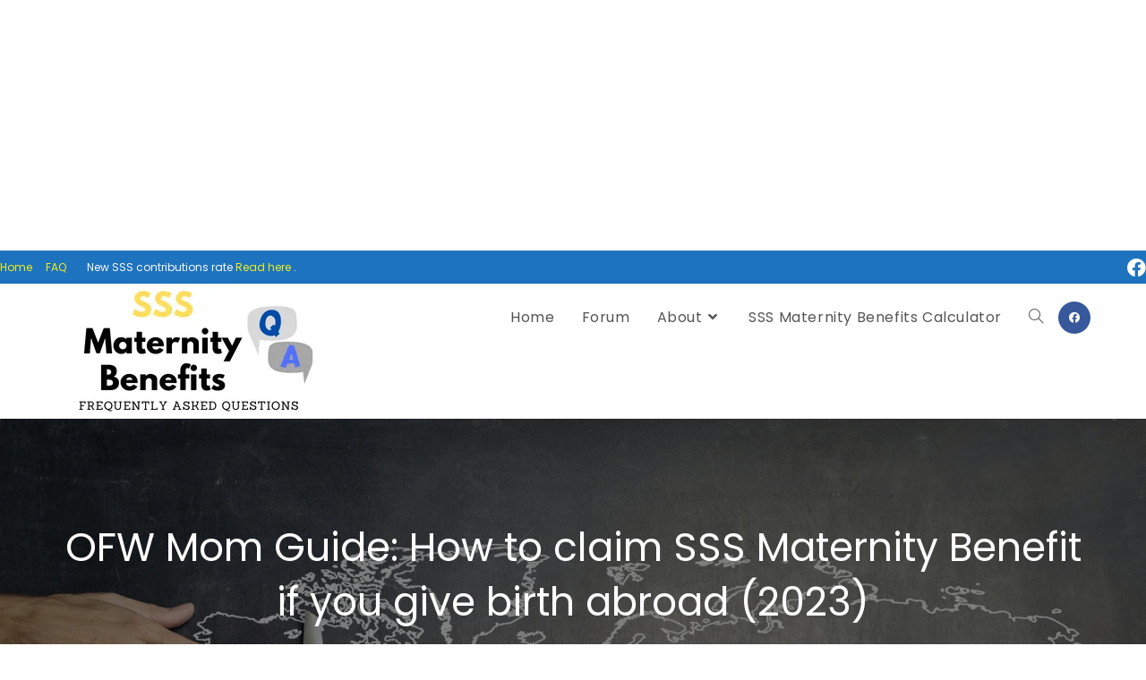

--- FILE ---
content_type: text/html; charset=UTF-8
request_url: https://sssbenefits.com/ofw-mom-guide-how-to-claim-sss-maternity-benefit-if-you-give-birth-abroad/
body_size: 31842
content:
<!DOCTYPE html>
<html class="html" lang="en-US">
<head>
	<meta charset="UTF-8">
	<link rel="profile" href="https://gmpg.org/xfn/11">

	<meta name='robots' content='index, follow, max-image-preview:large, max-snippet:-1, max-video-preview:-1' />
<link rel="pingback" href="https://sssbenefits.com/xmlrpc.php">
<meta name="viewport" content="width=device-width, initial-scale=1"><!-- Jetpack Site Verification Tags -->
<meta name="google-site-verification" content="Q9bEg9sNj2gAWiSg35bomHhGjY-hwywwt_YfUUuxlBs" />

	<!-- This site is optimized with the Yoast SEO plugin v26.5 - https://yoast.com/wordpress/plugins/seo/ -->
	<title>OFW Mom Guide: How to claim SSS Maternity Benefit if you give birth abroad (2023) - SSS Maternity Benefits Q&amp;A</title>
	<link rel="canonical" href="https://sssbenefits.com/ofw-mom-guide-how-to-claim-sss-maternity-benefit-if-you-give-birth-abroad/" />
	<meta property="og:locale" content="en_US" />
	<meta property="og:type" content="article" />
	<meta property="og:title" content="OFW Mom Guide: How to claim SSS Maternity Benefit if you give birth abroad (2023) - SSS Maternity Benefits Q&amp;A" />
	<meta property="og:description" content="Being an Overseas Filipino Worker &nbsp;(OFW), you can still avail of your SSS maternity benefit even if you plan to give birth or have given birth abroad. In this article, you will learn: Prerequisites How to calculate SSS maternity benefit How to avail 70k SSS maternity benefit How to check your SSS maternity benefit eligibility [&hellip;]" />
	<meta property="og:url" content="https://sssbenefits.com/ofw-mom-guide-how-to-claim-sss-maternity-benefit-if-you-give-birth-abroad/" />
	<meta property="og:site_name" content="SSS Maternity Benefits Q&amp;A" />
	<meta property="article:author" content="facebook.com/sssmaternitybenefits" />
	<meta property="article:published_time" content="2020-12-20T10:51:07+00:00" />
	<meta property="article:modified_time" content="2023-01-17T09:37:48+00:00" />
	<meta property="og:image" content="http://sssbenefits.com/wp-content/uploads/2020/12/pexels-andrea-piacquadio-3769146-scaled.jpg" />
	<meta property="og:image:width" content="2560" />
	<meta property="og:image:height" content="1677" />
	<meta property="og:image:type" content="image/jpeg" />
	<meta name="author" content="caterine101" />
	<meta name="twitter:card" content="summary_large_image" />
	<meta name="twitter:label1" content="Written by" />
	<meta name="twitter:data1" content="caterine101" />
	<meta name="twitter:label2" content="Est. reading time" />
	<meta name="twitter:data2" content="3 minutes" />
	<script type="application/ld+json" class="yoast-schema-graph">{"@context":"https://schema.org","@graph":[{"@type":"Article","@id":"https://sssbenefits.com/ofw-mom-guide-how-to-claim-sss-maternity-benefit-if-you-give-birth-abroad/#article","isPartOf":{"@id":"https://sssbenefits.com/ofw-mom-guide-how-to-claim-sss-maternity-benefit-if-you-give-birth-abroad/"},"author":{"name":"caterine101","@id":"https://sssbenefits.com/#/schema/person/3f50fdb0b4819d0809891a4152235ff6"},"headline":"OFW Mom Guide: How to claim SSS Maternity Benefit if you give birth abroad (2023)","datePublished":"2020-12-20T10:51:07+00:00","dateModified":"2023-01-17T09:37:48+00:00","mainEntityOfPage":{"@id":"https://sssbenefits.com/ofw-mom-guide-how-to-claim-sss-maternity-benefit-if-you-give-birth-abroad/"},"wordCount":449,"commentCount":3,"publisher":{"@id":"https://sssbenefits.com/#organization"},"image":{"@id":"https://sssbenefits.com/ofw-mom-guide-how-to-claim-sss-maternity-benefit-if-you-give-birth-abroad/#primaryimage"},"thumbnailUrl":"https://i0.wp.com/sssbenefits.com/wp-content/uploads/2020/12/pexels-andrea-piacquadio-3769146-scaled.jpg?fit=2560%2C1677&ssl=1","articleSection":["SSS Maternity Benefits"],"inLanguage":"en-US","potentialAction":[{"@type":"CommentAction","name":"Comment","target":["https://sssbenefits.com/ofw-mom-guide-how-to-claim-sss-maternity-benefit-if-you-give-birth-abroad/#respond"]}]},{"@type":"WebPage","@id":"https://sssbenefits.com/ofw-mom-guide-how-to-claim-sss-maternity-benefit-if-you-give-birth-abroad/","url":"https://sssbenefits.com/ofw-mom-guide-how-to-claim-sss-maternity-benefit-if-you-give-birth-abroad/","name":"OFW Mom Guide: How to claim SSS Maternity Benefit if you give birth abroad (2023) - SSS Maternity Benefits Q&amp;A","isPartOf":{"@id":"https://sssbenefits.com/#website"},"primaryImageOfPage":{"@id":"https://sssbenefits.com/ofw-mom-guide-how-to-claim-sss-maternity-benefit-if-you-give-birth-abroad/#primaryimage"},"image":{"@id":"https://sssbenefits.com/ofw-mom-guide-how-to-claim-sss-maternity-benefit-if-you-give-birth-abroad/#primaryimage"},"thumbnailUrl":"https://i0.wp.com/sssbenefits.com/wp-content/uploads/2020/12/pexels-andrea-piacquadio-3769146-scaled.jpg?fit=2560%2C1677&ssl=1","datePublished":"2020-12-20T10:51:07+00:00","dateModified":"2023-01-17T09:37:48+00:00","breadcrumb":{"@id":"https://sssbenefits.com/ofw-mom-guide-how-to-claim-sss-maternity-benefit-if-you-give-birth-abroad/#breadcrumb"},"inLanguage":"en-US","potentialAction":[{"@type":"ReadAction","target":["https://sssbenefits.com/ofw-mom-guide-how-to-claim-sss-maternity-benefit-if-you-give-birth-abroad/"]}]},{"@type":"ImageObject","inLanguage":"en-US","@id":"https://sssbenefits.com/ofw-mom-guide-how-to-claim-sss-maternity-benefit-if-you-give-birth-abroad/#primaryimage","url":"https://i0.wp.com/sssbenefits.com/wp-content/uploads/2020/12/pexels-andrea-piacquadio-3769146-scaled.jpg?fit=2560%2C1677&ssl=1","contentUrl":"https://i0.wp.com/sssbenefits.com/wp-content/uploads/2020/12/pexels-andrea-piacquadio-3769146-scaled.jpg?fit=2560%2C1677&ssl=1","width":2560,"height":1677},{"@type":"BreadcrumbList","@id":"https://sssbenefits.com/ofw-mom-guide-how-to-claim-sss-maternity-benefit-if-you-give-birth-abroad/#breadcrumb","itemListElement":[{"@type":"ListItem","position":1,"name":"Home","item":"https://sssbenefits.com/"},{"@type":"ListItem","position":2,"name":"OFW Mom Guide: How to claim SSS Maternity Benefit if you give birth abroad (2023)"}]},{"@type":"WebSite","@id":"https://sssbenefits.com/#website","url":"https://sssbenefits.com/","name":"SSS Maternity Benefits Q&amp;A","description":"Answers to frequently asked questions tungkol sa SSS maternity benefit","publisher":{"@id":"https://sssbenefits.com/#organization"},"potentialAction":[{"@type":"SearchAction","target":{"@type":"EntryPoint","urlTemplate":"https://sssbenefits.com/?s={search_term_string}"},"query-input":{"@type":"PropertyValueSpecification","valueRequired":true,"valueName":"search_term_string"}}],"inLanguage":"en-US"},{"@type":"Organization","@id":"https://sssbenefits.com/#organization","name":"SSS Maternity Benefits Q&amp;A","url":"https://sssbenefits.com/","logo":{"@type":"ImageObject","inLanguage":"en-US","@id":"https://sssbenefits.com/#/schema/logo/image/","url":"https://i0.wp.com/sssbenefits.com/wp-content/uploads/2023/01/SSS-Maternity-Benefits.png?fit=300%2C150&ssl=1","contentUrl":"https://i0.wp.com/sssbenefits.com/wp-content/uploads/2023/01/SSS-Maternity-Benefits.png?fit=300%2C150&ssl=1","width":300,"height":150,"caption":"SSS Maternity Benefits Q&amp;A "},"image":{"@id":"https://sssbenefits.com/#/schema/logo/image/"}},{"@type":"Person","@id":"https://sssbenefits.com/#/schema/person/3f50fdb0b4819d0809891a4152235ff6","name":"caterine101","image":{"@type":"ImageObject","inLanguage":"en-US","@id":"https://sssbenefits.com/#/schema/person/image/","url":"https://secure.gravatar.com/avatar/977e32af997e27922ddabd751a2eb4dbf55463ca287e7839c5b06c800a187c5e?s=96&d=mm&r=g","contentUrl":"https://secure.gravatar.com/avatar/977e32af997e27922ddabd751a2eb4dbf55463ca287e7839c5b06c800a187c5e?s=96&d=mm&r=g","caption":"caterine101"},"sameAs":["http://sssbenefits.com","facebook.com/sssmaternitybenefits"],"url":"https://sssbenefits.com/author/admin/"}]}</script>
	<!-- / Yoast SEO plugin. -->


<link rel='dns-prefetch' href='//stats.wp.com' />
<link rel='dns-prefetch' href='//fonts.googleapis.com' />
<link rel='dns-prefetch' href='//jetpack.wordpress.com' />
<link rel='dns-prefetch' href='//s0.wp.com' />
<link rel='dns-prefetch' href='//public-api.wordpress.com' />
<link rel='dns-prefetch' href='//0.gravatar.com' />
<link rel='dns-prefetch' href='//1.gravatar.com' />
<link rel='dns-prefetch' href='//2.gravatar.com' />
<link rel='preconnect' href='//i0.wp.com' />
<link rel='preconnect' href='//c0.wp.com' />
<link rel="alternate" type="application/rss+xml" title="SSS Maternity Benefits Q&amp;A  &raquo; Feed" href="https://sssbenefits.com/feed/" />
<link rel="alternate" type="application/rss+xml" title="SSS Maternity Benefits Q&amp;A  &raquo; Comments Feed" href="https://sssbenefits.com/comments/feed/" />
<link rel="alternate" type="application/rss+xml" title="SSS Maternity Benefits Q&amp;A  &raquo; OFW Mom Guide: How to claim SSS Maternity Benefit if you give birth abroad (2023) Comments Feed" href="https://sssbenefits.com/ofw-mom-guide-how-to-claim-sss-maternity-benefit-if-you-give-birth-abroad/feed/" />
<link rel="alternate" title="oEmbed (JSON)" type="application/json+oembed" href="https://sssbenefits.com/wp-json/oembed/1.0/embed?url=https%3A%2F%2Fsssbenefits.com%2Fofw-mom-guide-how-to-claim-sss-maternity-benefit-if-you-give-birth-abroad%2F" />
<link rel="alternate" title="oEmbed (XML)" type="text/xml+oembed" href="https://sssbenefits.com/wp-json/oembed/1.0/embed?url=https%3A%2F%2Fsssbenefits.com%2Fofw-mom-guide-how-to-claim-sss-maternity-benefit-if-you-give-birth-abroad%2F&#038;format=xml" />
		<!-- This site uses the Google Analytics by MonsterInsights plugin v9.10.0 - Using Analytics tracking - https://www.monsterinsights.com/ -->
		<!-- Note: MonsterInsights is not currently configured on this site. The site owner needs to authenticate with Google Analytics in the MonsterInsights settings panel. -->
					<!-- No tracking code set -->
				<!-- / Google Analytics by MonsterInsights -->
		<style id='wp-img-auto-sizes-contain-inline-css'>
img:is([sizes=auto i],[sizes^="auto," i]){contain-intrinsic-size:3000px 1500px}
/*# sourceURL=wp-img-auto-sizes-contain-inline-css */
</style>
<link rel='stylesheet' id='jetpack_related-posts-css' href='https://c0.wp.com/p/jetpack/15.3/modules/related-posts/related-posts.css' media='all' />
<style id='wp-emoji-styles-inline-css'>

	img.wp-smiley, img.emoji {
		display: inline !important;
		border: none !important;
		box-shadow: none !important;
		height: 1em !important;
		width: 1em !important;
		margin: 0 0.07em !important;
		vertical-align: -0.1em !important;
		background: none !important;
		padding: 0 !important;
	}
/*# sourceURL=wp-emoji-styles-inline-css */
</style>
<style id='wp-block-library-inline-css'>
:root{--wp-block-synced-color:#7a00df;--wp-block-synced-color--rgb:122,0,223;--wp-bound-block-color:var(--wp-block-synced-color);--wp-editor-canvas-background:#ddd;--wp-admin-theme-color:#007cba;--wp-admin-theme-color--rgb:0,124,186;--wp-admin-theme-color-darker-10:#006ba1;--wp-admin-theme-color-darker-10--rgb:0,107,160.5;--wp-admin-theme-color-darker-20:#005a87;--wp-admin-theme-color-darker-20--rgb:0,90,135;--wp-admin-border-width-focus:2px}@media (min-resolution:192dpi){:root{--wp-admin-border-width-focus:1.5px}}.wp-element-button{cursor:pointer}:root .has-very-light-gray-background-color{background-color:#eee}:root .has-very-dark-gray-background-color{background-color:#313131}:root .has-very-light-gray-color{color:#eee}:root .has-very-dark-gray-color{color:#313131}:root .has-vivid-green-cyan-to-vivid-cyan-blue-gradient-background{background:linear-gradient(135deg,#00d084,#0693e3)}:root .has-purple-crush-gradient-background{background:linear-gradient(135deg,#34e2e4,#4721fb 50%,#ab1dfe)}:root .has-hazy-dawn-gradient-background{background:linear-gradient(135deg,#faaca8,#dad0ec)}:root .has-subdued-olive-gradient-background{background:linear-gradient(135deg,#fafae1,#67a671)}:root .has-atomic-cream-gradient-background{background:linear-gradient(135deg,#fdd79a,#004a59)}:root .has-nightshade-gradient-background{background:linear-gradient(135deg,#330968,#31cdcf)}:root .has-midnight-gradient-background{background:linear-gradient(135deg,#020381,#2874fc)}:root{--wp--preset--font-size--normal:16px;--wp--preset--font-size--huge:42px}.has-regular-font-size{font-size:1em}.has-larger-font-size{font-size:2.625em}.has-normal-font-size{font-size:var(--wp--preset--font-size--normal)}.has-huge-font-size{font-size:var(--wp--preset--font-size--huge)}.has-text-align-center{text-align:center}.has-text-align-left{text-align:left}.has-text-align-right{text-align:right}.has-fit-text{white-space:nowrap!important}#end-resizable-editor-section{display:none}.aligncenter{clear:both}.items-justified-left{justify-content:flex-start}.items-justified-center{justify-content:center}.items-justified-right{justify-content:flex-end}.items-justified-space-between{justify-content:space-between}.screen-reader-text{border:0;clip-path:inset(50%);height:1px;margin:-1px;overflow:hidden;padding:0;position:absolute;width:1px;word-wrap:normal!important}.screen-reader-text:focus{background-color:#ddd;clip-path:none;color:#444;display:block;font-size:1em;height:auto;left:5px;line-height:normal;padding:15px 23px 14px;text-decoration:none;top:5px;width:auto;z-index:100000}html :where(.has-border-color){border-style:solid}html :where([style*=border-top-color]){border-top-style:solid}html :where([style*=border-right-color]){border-right-style:solid}html :where([style*=border-bottom-color]){border-bottom-style:solid}html :where([style*=border-left-color]){border-left-style:solid}html :where([style*=border-width]){border-style:solid}html :where([style*=border-top-width]){border-top-style:solid}html :where([style*=border-right-width]){border-right-style:solid}html :where([style*=border-bottom-width]){border-bottom-style:solid}html :where([style*=border-left-width]){border-left-style:solid}html :where(img[class*=wp-image-]){height:auto;max-width:100%}:where(figure){margin:0 0 1em}html :where(.is-position-sticky){--wp-admin--admin-bar--position-offset:var(--wp-admin--admin-bar--height,0px)}@media screen and (max-width:600px){html :where(.is-position-sticky){--wp-admin--admin-bar--position-offset:0px}}

/*# sourceURL=wp-block-library-inline-css */
</style><style id='wp-block-image-inline-css'>
.wp-block-image>a,.wp-block-image>figure>a{display:inline-block}.wp-block-image img{box-sizing:border-box;height:auto;max-width:100%;vertical-align:bottom}@media not (prefers-reduced-motion){.wp-block-image img.hide{visibility:hidden}.wp-block-image img.show{animation:show-content-image .4s}}.wp-block-image[style*=border-radius] img,.wp-block-image[style*=border-radius]>a{border-radius:inherit}.wp-block-image.has-custom-border img{box-sizing:border-box}.wp-block-image.aligncenter{text-align:center}.wp-block-image.alignfull>a,.wp-block-image.alignwide>a{width:100%}.wp-block-image.alignfull img,.wp-block-image.alignwide img{height:auto;width:100%}.wp-block-image .aligncenter,.wp-block-image .alignleft,.wp-block-image .alignright,.wp-block-image.aligncenter,.wp-block-image.alignleft,.wp-block-image.alignright{display:table}.wp-block-image .aligncenter>figcaption,.wp-block-image .alignleft>figcaption,.wp-block-image .alignright>figcaption,.wp-block-image.aligncenter>figcaption,.wp-block-image.alignleft>figcaption,.wp-block-image.alignright>figcaption{caption-side:bottom;display:table-caption}.wp-block-image .alignleft{float:left;margin:.5em 1em .5em 0}.wp-block-image .alignright{float:right;margin:.5em 0 .5em 1em}.wp-block-image .aligncenter{margin-left:auto;margin-right:auto}.wp-block-image :where(figcaption){margin-bottom:1em;margin-top:.5em}.wp-block-image.is-style-circle-mask img{border-radius:9999px}@supports ((-webkit-mask-image:none) or (mask-image:none)) or (-webkit-mask-image:none){.wp-block-image.is-style-circle-mask img{border-radius:0;-webkit-mask-image:url('data:image/svg+xml;utf8,<svg viewBox="0 0 100 100" xmlns="http://www.w3.org/2000/svg"><circle cx="50" cy="50" r="50"/></svg>');mask-image:url('data:image/svg+xml;utf8,<svg viewBox="0 0 100 100" xmlns="http://www.w3.org/2000/svg"><circle cx="50" cy="50" r="50"/></svg>');mask-mode:alpha;-webkit-mask-position:center;mask-position:center;-webkit-mask-repeat:no-repeat;mask-repeat:no-repeat;-webkit-mask-size:contain;mask-size:contain}}:root :where(.wp-block-image.is-style-rounded img,.wp-block-image .is-style-rounded img){border-radius:9999px}.wp-block-image figure{margin:0}.wp-lightbox-container{display:flex;flex-direction:column;position:relative}.wp-lightbox-container img{cursor:zoom-in}.wp-lightbox-container img:hover+button{opacity:1}.wp-lightbox-container button{align-items:center;backdrop-filter:blur(16px) saturate(180%);background-color:#5a5a5a40;border:none;border-radius:4px;cursor:zoom-in;display:flex;height:20px;justify-content:center;opacity:0;padding:0;position:absolute;right:16px;text-align:center;top:16px;width:20px;z-index:100}@media not (prefers-reduced-motion){.wp-lightbox-container button{transition:opacity .2s ease}}.wp-lightbox-container button:focus-visible{outline:3px auto #5a5a5a40;outline:3px auto -webkit-focus-ring-color;outline-offset:3px}.wp-lightbox-container button:hover{cursor:pointer;opacity:1}.wp-lightbox-container button:focus{opacity:1}.wp-lightbox-container button:focus,.wp-lightbox-container button:hover,.wp-lightbox-container button:not(:hover):not(:active):not(.has-background){background-color:#5a5a5a40;border:none}.wp-lightbox-overlay{box-sizing:border-box;cursor:zoom-out;height:100vh;left:0;overflow:hidden;position:fixed;top:0;visibility:hidden;width:100%;z-index:100000}.wp-lightbox-overlay .close-button{align-items:center;cursor:pointer;display:flex;justify-content:center;min-height:40px;min-width:40px;padding:0;position:absolute;right:calc(env(safe-area-inset-right) + 16px);top:calc(env(safe-area-inset-top) + 16px);z-index:5000000}.wp-lightbox-overlay .close-button:focus,.wp-lightbox-overlay .close-button:hover,.wp-lightbox-overlay .close-button:not(:hover):not(:active):not(.has-background){background:none;border:none}.wp-lightbox-overlay .lightbox-image-container{height:var(--wp--lightbox-container-height);left:50%;overflow:hidden;position:absolute;top:50%;transform:translate(-50%,-50%);transform-origin:top left;width:var(--wp--lightbox-container-width);z-index:9999999999}.wp-lightbox-overlay .wp-block-image{align-items:center;box-sizing:border-box;display:flex;height:100%;justify-content:center;margin:0;position:relative;transform-origin:0 0;width:100%;z-index:3000000}.wp-lightbox-overlay .wp-block-image img{height:var(--wp--lightbox-image-height);min-height:var(--wp--lightbox-image-height);min-width:var(--wp--lightbox-image-width);width:var(--wp--lightbox-image-width)}.wp-lightbox-overlay .wp-block-image figcaption{display:none}.wp-lightbox-overlay button{background:none;border:none}.wp-lightbox-overlay .scrim{background-color:#fff;height:100%;opacity:.9;position:absolute;width:100%;z-index:2000000}.wp-lightbox-overlay.active{visibility:visible}@media not (prefers-reduced-motion){.wp-lightbox-overlay.active{animation:turn-on-visibility .25s both}.wp-lightbox-overlay.active img{animation:turn-on-visibility .35s both}.wp-lightbox-overlay.show-closing-animation:not(.active){animation:turn-off-visibility .35s both}.wp-lightbox-overlay.show-closing-animation:not(.active) img{animation:turn-off-visibility .25s both}.wp-lightbox-overlay.zoom.active{animation:none;opacity:1;visibility:visible}.wp-lightbox-overlay.zoom.active .lightbox-image-container{animation:lightbox-zoom-in .4s}.wp-lightbox-overlay.zoom.active .lightbox-image-container img{animation:none}.wp-lightbox-overlay.zoom.active .scrim{animation:turn-on-visibility .4s forwards}.wp-lightbox-overlay.zoom.show-closing-animation:not(.active){animation:none}.wp-lightbox-overlay.zoom.show-closing-animation:not(.active) .lightbox-image-container{animation:lightbox-zoom-out .4s}.wp-lightbox-overlay.zoom.show-closing-animation:not(.active) .lightbox-image-container img{animation:none}.wp-lightbox-overlay.zoom.show-closing-animation:not(.active) .scrim{animation:turn-off-visibility .4s forwards}}@keyframes show-content-image{0%{visibility:hidden}99%{visibility:hidden}to{visibility:visible}}@keyframes turn-on-visibility{0%{opacity:0}to{opacity:1}}@keyframes turn-off-visibility{0%{opacity:1;visibility:visible}99%{opacity:0;visibility:visible}to{opacity:0;visibility:hidden}}@keyframes lightbox-zoom-in{0%{transform:translate(calc((-100vw + var(--wp--lightbox-scrollbar-width))/2 + var(--wp--lightbox-initial-left-position)),calc(-50vh + var(--wp--lightbox-initial-top-position))) scale(var(--wp--lightbox-scale))}to{transform:translate(-50%,-50%) scale(1)}}@keyframes lightbox-zoom-out{0%{transform:translate(-50%,-50%) scale(1);visibility:visible}99%{visibility:visible}to{transform:translate(calc((-100vw + var(--wp--lightbox-scrollbar-width))/2 + var(--wp--lightbox-initial-left-position)),calc(-50vh + var(--wp--lightbox-initial-top-position))) scale(var(--wp--lightbox-scale));visibility:hidden}}
/*# sourceURL=https://c0.wp.com/c/6.9/wp-includes/blocks/image/style.min.css */
</style>
<style id='wp-block-image-theme-inline-css'>
:root :where(.wp-block-image figcaption){color:#555;font-size:13px;text-align:center}.is-dark-theme :root :where(.wp-block-image figcaption){color:#ffffffa6}.wp-block-image{margin:0 0 1em}
/*# sourceURL=https://c0.wp.com/c/6.9/wp-includes/blocks/image/theme.min.css */
</style>
<style id='wp-block-list-inline-css'>
ol,ul{box-sizing:border-box}:root :where(.wp-block-list.has-background){padding:1.25em 2.375em}
/*# sourceURL=https://c0.wp.com/c/6.9/wp-includes/blocks/list/style.min.css */
</style>
<style id='wp-block-separator-inline-css'>
@charset "UTF-8";.wp-block-separator{border:none;border-top:2px solid}:root :where(.wp-block-separator.is-style-dots){height:auto;line-height:1;text-align:center}:root :where(.wp-block-separator.is-style-dots):before{color:currentColor;content:"···";font-family:serif;font-size:1.5em;letter-spacing:2em;padding-left:2em}.wp-block-separator.is-style-dots{background:none!important;border:none!important}
/*# sourceURL=https://c0.wp.com/c/6.9/wp-includes/blocks/separator/style.min.css */
</style>
<style id='wp-block-separator-theme-inline-css'>
.wp-block-separator.has-css-opacity{opacity:.4}.wp-block-separator{border:none;border-bottom:2px solid;margin-left:auto;margin-right:auto}.wp-block-separator.has-alpha-channel-opacity{opacity:1}.wp-block-separator:not(.is-style-wide):not(.is-style-dots){width:100px}.wp-block-separator.has-background:not(.is-style-dots){border-bottom:none;height:1px}.wp-block-separator.has-background:not(.is-style-wide):not(.is-style-dots){height:2px}
/*# sourceURL=https://c0.wp.com/c/6.9/wp-includes/blocks/separator/theme.min.css */
</style>
<style id='wp-block-spacer-inline-css'>
.wp-block-spacer{clear:both}
/*# sourceURL=https://c0.wp.com/c/6.9/wp-includes/blocks/spacer/style.min.css */
</style>
<style id='global-styles-inline-css'>
:root{--wp--preset--aspect-ratio--square: 1;--wp--preset--aspect-ratio--4-3: 4/3;--wp--preset--aspect-ratio--3-4: 3/4;--wp--preset--aspect-ratio--3-2: 3/2;--wp--preset--aspect-ratio--2-3: 2/3;--wp--preset--aspect-ratio--16-9: 16/9;--wp--preset--aspect-ratio--9-16: 9/16;--wp--preset--color--black: #000000;--wp--preset--color--cyan-bluish-gray: #abb8c3;--wp--preset--color--white: #ffffff;--wp--preset--color--pale-pink: #f78da7;--wp--preset--color--vivid-red: #cf2e2e;--wp--preset--color--luminous-vivid-orange: #ff6900;--wp--preset--color--luminous-vivid-amber: #fcb900;--wp--preset--color--light-green-cyan: #7bdcb5;--wp--preset--color--vivid-green-cyan: #00d084;--wp--preset--color--pale-cyan-blue: #8ed1fc;--wp--preset--color--vivid-cyan-blue: #0693e3;--wp--preset--color--vivid-purple: #9b51e0;--wp--preset--gradient--vivid-cyan-blue-to-vivid-purple: linear-gradient(135deg,rgb(6,147,227) 0%,rgb(155,81,224) 100%);--wp--preset--gradient--light-green-cyan-to-vivid-green-cyan: linear-gradient(135deg,rgb(122,220,180) 0%,rgb(0,208,130) 100%);--wp--preset--gradient--luminous-vivid-amber-to-luminous-vivid-orange: linear-gradient(135deg,rgb(252,185,0) 0%,rgb(255,105,0) 100%);--wp--preset--gradient--luminous-vivid-orange-to-vivid-red: linear-gradient(135deg,rgb(255,105,0) 0%,rgb(207,46,46) 100%);--wp--preset--gradient--very-light-gray-to-cyan-bluish-gray: linear-gradient(135deg,rgb(238,238,238) 0%,rgb(169,184,195) 100%);--wp--preset--gradient--cool-to-warm-spectrum: linear-gradient(135deg,rgb(74,234,220) 0%,rgb(151,120,209) 20%,rgb(207,42,186) 40%,rgb(238,44,130) 60%,rgb(251,105,98) 80%,rgb(254,248,76) 100%);--wp--preset--gradient--blush-light-purple: linear-gradient(135deg,rgb(255,206,236) 0%,rgb(152,150,240) 100%);--wp--preset--gradient--blush-bordeaux: linear-gradient(135deg,rgb(254,205,165) 0%,rgb(254,45,45) 50%,rgb(107,0,62) 100%);--wp--preset--gradient--luminous-dusk: linear-gradient(135deg,rgb(255,203,112) 0%,rgb(199,81,192) 50%,rgb(65,88,208) 100%);--wp--preset--gradient--pale-ocean: linear-gradient(135deg,rgb(255,245,203) 0%,rgb(182,227,212) 50%,rgb(51,167,181) 100%);--wp--preset--gradient--electric-grass: linear-gradient(135deg,rgb(202,248,128) 0%,rgb(113,206,126) 100%);--wp--preset--gradient--midnight: linear-gradient(135deg,rgb(2,3,129) 0%,rgb(40,116,252) 100%);--wp--preset--font-size--small: 13px;--wp--preset--font-size--medium: 20px;--wp--preset--font-size--large: 36px;--wp--preset--font-size--x-large: 42px;--wp--preset--spacing--20: 0.44rem;--wp--preset--spacing--30: 0.67rem;--wp--preset--spacing--40: 1rem;--wp--preset--spacing--50: 1.5rem;--wp--preset--spacing--60: 2.25rem;--wp--preset--spacing--70: 3.38rem;--wp--preset--spacing--80: 5.06rem;--wp--preset--shadow--natural: 6px 6px 9px rgba(0, 0, 0, 0.2);--wp--preset--shadow--deep: 12px 12px 50px rgba(0, 0, 0, 0.4);--wp--preset--shadow--sharp: 6px 6px 0px rgba(0, 0, 0, 0.2);--wp--preset--shadow--outlined: 6px 6px 0px -3px rgb(255, 255, 255), 6px 6px rgb(0, 0, 0);--wp--preset--shadow--crisp: 6px 6px 0px rgb(0, 0, 0);}:where(.is-layout-flex){gap: 0.5em;}:where(.is-layout-grid){gap: 0.5em;}body .is-layout-flex{display: flex;}.is-layout-flex{flex-wrap: wrap;align-items: center;}.is-layout-flex > :is(*, div){margin: 0;}body .is-layout-grid{display: grid;}.is-layout-grid > :is(*, div){margin: 0;}:where(.wp-block-columns.is-layout-flex){gap: 2em;}:where(.wp-block-columns.is-layout-grid){gap: 2em;}:where(.wp-block-post-template.is-layout-flex){gap: 1.25em;}:where(.wp-block-post-template.is-layout-grid){gap: 1.25em;}.has-black-color{color: var(--wp--preset--color--black) !important;}.has-cyan-bluish-gray-color{color: var(--wp--preset--color--cyan-bluish-gray) !important;}.has-white-color{color: var(--wp--preset--color--white) !important;}.has-pale-pink-color{color: var(--wp--preset--color--pale-pink) !important;}.has-vivid-red-color{color: var(--wp--preset--color--vivid-red) !important;}.has-luminous-vivid-orange-color{color: var(--wp--preset--color--luminous-vivid-orange) !important;}.has-luminous-vivid-amber-color{color: var(--wp--preset--color--luminous-vivid-amber) !important;}.has-light-green-cyan-color{color: var(--wp--preset--color--light-green-cyan) !important;}.has-vivid-green-cyan-color{color: var(--wp--preset--color--vivid-green-cyan) !important;}.has-pale-cyan-blue-color{color: var(--wp--preset--color--pale-cyan-blue) !important;}.has-vivid-cyan-blue-color{color: var(--wp--preset--color--vivid-cyan-blue) !important;}.has-vivid-purple-color{color: var(--wp--preset--color--vivid-purple) !important;}.has-black-background-color{background-color: var(--wp--preset--color--black) !important;}.has-cyan-bluish-gray-background-color{background-color: var(--wp--preset--color--cyan-bluish-gray) !important;}.has-white-background-color{background-color: var(--wp--preset--color--white) !important;}.has-pale-pink-background-color{background-color: var(--wp--preset--color--pale-pink) !important;}.has-vivid-red-background-color{background-color: var(--wp--preset--color--vivid-red) !important;}.has-luminous-vivid-orange-background-color{background-color: var(--wp--preset--color--luminous-vivid-orange) !important;}.has-luminous-vivid-amber-background-color{background-color: var(--wp--preset--color--luminous-vivid-amber) !important;}.has-light-green-cyan-background-color{background-color: var(--wp--preset--color--light-green-cyan) !important;}.has-vivid-green-cyan-background-color{background-color: var(--wp--preset--color--vivid-green-cyan) !important;}.has-pale-cyan-blue-background-color{background-color: var(--wp--preset--color--pale-cyan-blue) !important;}.has-vivid-cyan-blue-background-color{background-color: var(--wp--preset--color--vivid-cyan-blue) !important;}.has-vivid-purple-background-color{background-color: var(--wp--preset--color--vivid-purple) !important;}.has-black-border-color{border-color: var(--wp--preset--color--black) !important;}.has-cyan-bluish-gray-border-color{border-color: var(--wp--preset--color--cyan-bluish-gray) !important;}.has-white-border-color{border-color: var(--wp--preset--color--white) !important;}.has-pale-pink-border-color{border-color: var(--wp--preset--color--pale-pink) !important;}.has-vivid-red-border-color{border-color: var(--wp--preset--color--vivid-red) !important;}.has-luminous-vivid-orange-border-color{border-color: var(--wp--preset--color--luminous-vivid-orange) !important;}.has-luminous-vivid-amber-border-color{border-color: var(--wp--preset--color--luminous-vivid-amber) !important;}.has-light-green-cyan-border-color{border-color: var(--wp--preset--color--light-green-cyan) !important;}.has-vivid-green-cyan-border-color{border-color: var(--wp--preset--color--vivid-green-cyan) !important;}.has-pale-cyan-blue-border-color{border-color: var(--wp--preset--color--pale-cyan-blue) !important;}.has-vivid-cyan-blue-border-color{border-color: var(--wp--preset--color--vivid-cyan-blue) !important;}.has-vivid-purple-border-color{border-color: var(--wp--preset--color--vivid-purple) !important;}.has-vivid-cyan-blue-to-vivid-purple-gradient-background{background: var(--wp--preset--gradient--vivid-cyan-blue-to-vivid-purple) !important;}.has-light-green-cyan-to-vivid-green-cyan-gradient-background{background: var(--wp--preset--gradient--light-green-cyan-to-vivid-green-cyan) !important;}.has-luminous-vivid-amber-to-luminous-vivid-orange-gradient-background{background: var(--wp--preset--gradient--luminous-vivid-amber-to-luminous-vivid-orange) !important;}.has-luminous-vivid-orange-to-vivid-red-gradient-background{background: var(--wp--preset--gradient--luminous-vivid-orange-to-vivid-red) !important;}.has-very-light-gray-to-cyan-bluish-gray-gradient-background{background: var(--wp--preset--gradient--very-light-gray-to-cyan-bluish-gray) !important;}.has-cool-to-warm-spectrum-gradient-background{background: var(--wp--preset--gradient--cool-to-warm-spectrum) !important;}.has-blush-light-purple-gradient-background{background: var(--wp--preset--gradient--blush-light-purple) !important;}.has-blush-bordeaux-gradient-background{background: var(--wp--preset--gradient--blush-bordeaux) !important;}.has-luminous-dusk-gradient-background{background: var(--wp--preset--gradient--luminous-dusk) !important;}.has-pale-ocean-gradient-background{background: var(--wp--preset--gradient--pale-ocean) !important;}.has-electric-grass-gradient-background{background: var(--wp--preset--gradient--electric-grass) !important;}.has-midnight-gradient-background{background: var(--wp--preset--gradient--midnight) !important;}.has-small-font-size{font-size: var(--wp--preset--font-size--small) !important;}.has-medium-font-size{font-size: var(--wp--preset--font-size--medium) !important;}.has-large-font-size{font-size: var(--wp--preset--font-size--large) !important;}.has-x-large-font-size{font-size: var(--wp--preset--font-size--x-large) !important;}
/*# sourceURL=global-styles-inline-css */
</style>

<style id='classic-theme-styles-inline-css'>
/*! This file is auto-generated */
.wp-block-button__link{color:#fff;background-color:#32373c;border-radius:9999px;box-shadow:none;text-decoration:none;padding:calc(.667em + 2px) calc(1.333em + 2px);font-size:1.125em}.wp-block-file__button{background:#32373c;color:#fff;text-decoration:none}
/*# sourceURL=/wp-includes/css/classic-themes.min.css */
</style>
<link rel='stylesheet' id='bbp-default-css' href='https://sssbenefits.com/wp-content/plugins/bbpress/templates/default/css/bbpress.min.css?ver=2.6.14' media='all' />
<link rel='stylesheet' id='contact-form-7-css' href='https://sssbenefits.com/wp-content/plugins/contact-form-7/includes/css/styles.css?ver=6.1.4' media='all' />
<link rel='stylesheet' id='toc-screen-css' href='https://sssbenefits.com/wp-content/plugins/table-of-contents-plus/screen.min.css?ver=2411.1' media='all' />
<link rel='stylesheet' id='oceanwp-bbpress-css' href='https://sssbenefits.com/wp-content/themes/oceanwp/assets/css/third/bbpress.min.css?ver=6.9' media='all' />
<link rel='stylesheet' id='font-awesome-css' href='https://sssbenefits.com/wp-content/themes/oceanwp/assets/fonts/fontawesome/css/all.min.css?ver=5.15.1' media='all' />
<link rel='stylesheet' id='simple-line-icons-css' href='https://sssbenefits.com/wp-content/themes/oceanwp/assets/css/third/simple-line-icons.min.css?ver=2.4.0' media='all' />
<link rel='stylesheet' id='oceanwp-style-css' href='https://sssbenefits.com/wp-content/themes/oceanwp/assets/css/style.min.css?ver=3.3.4' media='all' />
<style id='oceanwp-style-inline-css'>
div.wpforms-container-full .wpforms-form input[type=submit]:hover,
			div.wpforms-container-full .wpforms-form input[type=submit]:focus,
			div.wpforms-container-full .wpforms-form input[type=submit]:active,
			div.wpforms-container-full .wpforms-form button[type=submit]:hover,
			div.wpforms-container-full .wpforms-form button[type=submit]:focus,
			div.wpforms-container-full .wpforms-form button[type=submit]:active,
			div.wpforms-container-full .wpforms-form .wpforms-page-button:hover,
			div.wpforms-container-full .wpforms-form .wpforms-page-button:active,
			div.wpforms-container-full .wpforms-form .wpforms-page-button:focus {
				border: none;
			}
/*# sourceURL=oceanwp-style-inline-css */
</style>
<link rel='stylesheet' id='oceanwp-google-font-poppins-css' href='//fonts.googleapis.com/css?family=Poppins%3A100%2C200%2C300%2C400%2C500%2C600%2C700%2C800%2C900%2C100i%2C200i%2C300i%2C400i%2C500i%2C600i%2C700i%2C800i%2C900i&#038;subset=latin&#038;display=swap&#038;ver=6.9' media='all' />
<link rel='stylesheet' id='jetpack-subscriptions-css' href='https://c0.wp.com/p/jetpack/15.3/_inc/build/subscriptions/subscriptions.min.css' media='all' />
<style id='jetpack_facebook_likebox-inline-css'>
.widget_facebook_likebox {
	overflow: hidden;
}

/*# sourceURL=https://sssbenefits.com/wp-content/plugins/jetpack/modules/widgets/facebook-likebox/style.css */
</style>
<link rel='stylesheet' id='oe-widgets-style-css' href='https://sssbenefits.com/wp-content/plugins/ocean-extra/assets/css/widgets.css?ver=6.9' media='all' />
<link rel='stylesheet' id='wp-block-paragraph-css' href='https://c0.wp.com/c/6.9/wp-includes/blocks/paragraph/style.min.css' media='all' />
<link rel='stylesheet' id='wp-block-heading-css' href='https://c0.wp.com/c/6.9/wp-includes/blocks/heading/style.min.css' media='all' />
<link rel='stylesheet' id='sharedaddy-css' href='https://c0.wp.com/p/jetpack/15.3/modules/sharedaddy/sharing.css' media='all' />
<link rel='stylesheet' id='social-logos-css' href='https://c0.wp.com/p/jetpack/15.3/_inc/social-logos/social-logos.min.css' media='all' />
<script id="jetpack_related-posts-js-extra">
var related_posts_js_options = {"post_heading":"h4"};
//# sourceURL=jetpack_related-posts-js-extra
</script>
<script src="https://c0.wp.com/p/jetpack/15.3/_inc/build/related-posts/related-posts.min.js" id="jetpack_related-posts-js"></script>
<script src="https://c0.wp.com/c/6.9/wp-includes/js/jquery/jquery.min.js" id="jquery-core-js"></script>
<script src="https://c0.wp.com/c/6.9/wp-includes/js/jquery/jquery-migrate.min.js" id="jquery-migrate-js"></script>
<link rel="https://api.w.org/" href="https://sssbenefits.com/wp-json/" /><link rel="alternate" title="JSON" type="application/json" href="https://sssbenefits.com/wp-json/wp/v2/posts/2074" /><link rel="EditURI" type="application/rsd+xml" title="RSD" href="https://sssbenefits.com/xmlrpc.php?rsd" />
<meta name="generator" content="WordPress 6.9" />
<link rel='shortlink' href='https://wp.me/pc3I38-xs' />
	<style>img#wpstats{display:none}</style>
		<script data-ad-client="ca-pub-6848906615409126" async src="https://pagead2.googlesyndication.com/pagead/js/adsbygoogle.js"></script>

<!--Facebook Pixels by Cathy-->
<!-- Facebook Pixel Code -->
<script>
!function(f,b,e,v,n,t,s)
{if(f.fbq)return;n=f.fbq=function(){n.callMethod?
n.callMethod.apply(n,arguments):n.queue.push(arguments)};
if(!f._fbq)f._fbq=n;n.push=n;n.loaded=!0;n.version='2.0';
n.queue=[];t=b.createElement(e);t.async=!0;
t.src=v;s=b.getElementsByTagName(e)[0];
s.parentNode.insertBefore(t,s)}(window, document,'script',
'https://connect.facebook.net/en_US/fbevents.js');
fbq('init', '204876794826898');
fbq('track', 'PageView');
</script>
<noscript><img height="1" width="1" style="display:none"
src="https://www.facebook.com/tr?id=204876794826898&ev=PageView&noscript=1"
/></noscript>
<!-- End Facebook Pixel Code --><link rel="icon" href="https://i0.wp.com/sssbenefits.com/wp-content/uploads/2020/05/cropped-ANO-ANG-SSS-EXPANDED-MATERNITY-BENEFIT_-3.png?fit=32%2C32&#038;ssl=1" sizes="32x32" />
<link rel="icon" href="https://i0.wp.com/sssbenefits.com/wp-content/uploads/2020/05/cropped-ANO-ANG-SSS-EXPANDED-MATERNITY-BENEFIT_-3.png?fit=192%2C192&#038;ssl=1" sizes="192x192" />
<link rel="apple-touch-icon" href="https://i0.wp.com/sssbenefits.com/wp-content/uploads/2020/05/cropped-ANO-ANG-SSS-EXPANDED-MATERNITY-BENEFIT_-3.png?fit=180%2C180&#038;ssl=1" />
<meta name="msapplication-TileImage" content="https://i0.wp.com/sssbenefits.com/wp-content/uploads/2020/05/cropped-ANO-ANG-SSS-EXPANDED-MATERNITY-BENEFIT_-3.png?fit=270%2C270&#038;ssl=1" />
		<style id="wp-custom-css">
			body div.wpforms-container-full .wpforms-form input.wpforms-field-medium,body div.wpforms-container-full .wpforms-form input.wpforms-field-medium,body div.wpforms-container-full .wpforms-form select.wpforms-field-medium,body div.wpforms-container-full .wpforms-form .wpforms-field-row.wpforms-field-medium{max-width:100%}.blog-entry-category a{color:#999}		</style>
		<!-- OceanWP CSS -->
<style type="text/css">
.page-header{background-image:url( https://sssbenefits.com/wp-content/uploads/2020/12/pexels-andrea-piacquadio-3769146-scaled.jpg ) !important}/* General CSS */a:hover,a.light:hover,.theme-heading .text::before,.theme-heading .text::after,#top-bar-content >a:hover,#top-bar-social li.oceanwp-email a:hover,#site-navigation-wrap .dropdown-menu >li >a:hover,#site-header.medium-header #medium-searchform button:hover,.oceanwp-mobile-menu-icon a:hover,.blog-entry.post .blog-entry-header .entry-title a:hover,.blog-entry.post .blog-entry-readmore a:hover,.blog-entry.thumbnail-entry .blog-entry-category a,ul.meta li a:hover,.dropcap,.single nav.post-navigation .nav-links .title,body .related-post-title a:hover,body #wp-calendar caption,body .contact-info-widget.default i,body .contact-info-widget.big-icons i,body .custom-links-widget .oceanwp-custom-links li a:hover,body .custom-links-widget .oceanwp-custom-links li a:hover:before,body .posts-thumbnails-widget li a:hover,body .social-widget li.oceanwp-email a:hover,.comment-author .comment-meta .comment-reply-link,#respond #cancel-comment-reply-link:hover,#footer-widgets .footer-box a:hover,#footer-bottom a:hover,#footer-bottom #footer-bottom-menu a:hover,.sidr a:hover,.sidr-class-dropdown-toggle:hover,.sidr-class-menu-item-has-children.active >a,.sidr-class-menu-item-has-children.active >a >.sidr-class-dropdown-toggle,input[type=checkbox]:checked:before{color:#0266ea}.single nav.post-navigation .nav-links .title .owp-icon use,.blog-entry.post .blog-entry-readmore a:hover .owp-icon use,body .contact-info-widget.default .owp-icon use,body .contact-info-widget.big-icons .owp-icon use{stroke:#0266ea}input[type="button"],input[type="reset"],input[type="submit"],button[type="submit"],.button,#site-navigation-wrap .dropdown-menu >li.btn >a >span,.thumbnail:hover i,.post-quote-content,.omw-modal .omw-close-modal,body .contact-info-widget.big-icons li:hover i,body div.wpforms-container-full .wpforms-form input[type=submit],body div.wpforms-container-full .wpforms-form button[type=submit],body div.wpforms-container-full .wpforms-form .wpforms-page-button{background-color:#0266ea}.thumbnail:hover .link-post-svg-icon{background-color:#0266ea}body .contact-info-widget.big-icons li:hover .owp-icon{background-color:#0266ea}.widget-title{border-color:#0266ea}blockquote{border-color:#0266ea}#searchform-dropdown{border-color:#0266ea}.dropdown-menu .sub-menu{border-color:#0266ea}.blog-entry.large-entry .blog-entry-readmore a:hover{border-color:#0266ea}.oceanwp-newsletter-form-wrap input[type="email"]:focus{border-color:#0266ea}.social-widget li.oceanwp-email a:hover{border-color:#0266ea}#respond #cancel-comment-reply-link:hover{border-color:#0266ea}body .contact-info-widget.big-icons li:hover i{border-color:#0266ea}#footer-widgets .oceanwp-newsletter-form-wrap input[type="email"]:focus{border-color:#0266ea}blockquote,.wp-block-quote{border-left-color:#0266ea}body .contact-info-widget.big-icons li:hover .owp-icon{border-color:#0266ea}input[type="button"]:hover,input[type="reset"]:hover,input[type="submit"]:hover,button[type="submit"]:hover,input[type="button"]:focus,input[type="reset"]:focus,input[type="submit"]:focus,button[type="submit"]:focus,.button:hover,.button:focus,#site-navigation-wrap .dropdown-menu >li.btn >a:hover >span,.post-quote-author,.omw-modal .omw-close-modal:hover,body div.wpforms-container-full .wpforms-form input[type=submit]:hover,body div.wpforms-container-full .wpforms-form button[type=submit]:hover,body div.wpforms-container-full .wpforms-form .wpforms-page-button:hover{background-color:#e50255}a{color:#1e73be}a .owp-icon use{stroke:#1e73be}a:hover{color:#f22913}a:hover .owp-icon use{stroke:#f22913}#scroll-top{bottom:42px}#scroll-top{background-color:#1e73be}/* Blog CSS */.blog-entry.thumbnail-entry .blog-entry-date{color:#eeee22}/* Header CSS */#site-header.has-header-media .overlay-header-media{background-color:rgba(0,0,0,0.5)}#site-logo #site-logo-inner a img,#site-header.center-header #site-navigation-wrap .middle-site-logo a img{max-width:500px}#site-header #site-logo #site-logo-inner a img,#site-header.center-header #site-navigation-wrap .middle-site-logo a img{max-height:500px}/* Top Bar CSS */#top-bar-wrap,.oceanwp-top-bar-sticky{background-color:#1e73be}#top-bar-wrap,#top-bar-content strong{color:#f7f7f7}#top-bar-content a,#top-bar-social-alt a{color:#eeee22}#top-bar-content a:hover,#top-bar-social-alt a:hover{color:#d19710}#top-bar-social li a{font-size:21px}#top-bar-social li a{padding:0 14px 0 15px}#top-bar-social li a{color:#ffffff}#top-bar-social li a .owp-icon use{stroke:#ffffff}/* Footer Widgets CSS */#footer-widgets{padding:30px 9px 30px 5px}#footer-widgets{background-color:#232125}#footer-widgets,#footer-widgets p,#footer-widgets li a:before,#footer-widgets .contact-info-widget span.oceanwp-contact-title,#footer-widgets .recent-posts-date,#footer-widgets .recent-posts-comments,#footer-widgets .widget-recent-posts-icons li .fa{color:#ffffff}/* Footer Bottom CSS */#footer-bottom{background-color:#151515}#footer-bottom,#footer-bottom p{color:#ffffff}/* Typography CSS */body{font-family:Poppins;font-size:16px;color:#5b5b5b}h1,h2,h3,h4,h5,h6,.theme-heading,.widget-title,.oceanwp-widget-recent-posts-title,.comment-reply-title,.entry-title,.sidebar-box .widget-title{font-family:Poppins}h2{font-size:22px}h3{font-size:20px}#site-navigation-wrap .dropdown-menu >li >a,#site-header.full_screen-header .fs-dropdown-menu >li >a,#site-header.top-header #site-navigation-wrap .dropdown-menu >li >a,#site-header.center-header #site-navigation-wrap .dropdown-menu >li >a,#site-header.medium-header #site-navigation-wrap .dropdown-menu >li >a,.oceanwp-mobile-menu-icon a{font-size:16px}.dropdown-menu ul li a.menu-link,#site-header.full_screen-header .fs-dropdown-menu ul.sub-menu li a{font-size:14px}
</style><link rel='stylesheet' id='jetpack-top-posts-widget-css' href='https://c0.wp.com/p/jetpack/15.3/modules/widgets/top-posts/style.css' media='all' />
</head>

<body class="wp-singular post-template-default single single-post postid-2074 single-format-standard wp-custom-logo wp-embed-responsive wp-theme-oceanwp oceanwp-theme dropdown-mobile no-header-border default-breakpoint has-sidebar content-right-sidebar post-in-category-sss-maternity-benefits has-topbar page-with-background-title has-breadcrumbs" itemscope="itemscope" itemtype="https://schema.org/Article">
<center>
	<script async src="https://pagead2.googlesyndication.com/pagead/js/adsbygoogle.js"></script>
<!-- test1 -->
<ins class="adsbygoogle"
     style="display:block"
     data-ad-client="ca-pub-6848906615409126"
     data-ad-slot="2010926375"
     data-ad-format="auto"
     data-full-width-responsive="true"></ins>
<script>
     (adsbygoogle = window.adsbygoogle || []).push({});
</script></center>


	
<script type="text/javascript" id="bbp-swap-no-js-body-class">
	document.body.className = document.body.className.replace( 'bbp-no-js', 'bbp-js' );
</script>


	
	<div id="outer-wrap" class="site clr">

		<a class="skip-link screen-reader-text" href="#main">Skip to content</a>

		
		<div id="wrap" class="clr">

			

<div id="top-bar-wrap" class="clr">

	<div id="top-bar" class="clr">

		
		<div id="top-bar-inner" class="clr">

			
	<div id="top-bar-content" class="clr has-content top-bar-left">

		
<div id="top-bar-nav" class="navigation clr">

	<ul id="menu-top-nav-bar" class="top-bar-menu dropdown-menu sf-menu"><li id="menu-item-2922" class="menu-item menu-item-type-post_type menu-item-object-page current_page_parent menu-item-2922"><a href="https://sssbenefits.com/blog/" class="menu-link">Home</a></li><li id="menu-item-2567" class="menu-item menu-item-type-post_type menu-item-object-page menu-item-2567"><a href="https://sssbenefits.com/faq/" class="menu-link">FAQ</a></li></ul>
</div>

		
			
				<span class="topbar-content">

					New SSS contributions rate <a href="https://sssbenefits.com/sss-contributions-2023/">Read here</a>                .
				</span>

				
	</div><!-- #top-bar-content -->



<div id="top-bar-social" class="clr top-bar-right">

	<ul class="clr" aria-label="Social links">

		<li class="oceanwp-facebook"><a href="http://facebook.com/sssmaternitybenefits" aria-label="Facebook (opens in a new tab)" target="_blank" rel="noopener noreferrer"><i class=" fab fa-facebook" aria-hidden="true" role="img"></i></a></li>
	</ul>

</div><!-- #top-bar-social -->

		</div><!-- #top-bar-inner -->

		
	</div><!-- #top-bar -->

</div><!-- #top-bar-wrap -->


			
<header id="site-header" class="minimal-header has-social clr" data-height="74" itemscope="itemscope" itemtype="https://schema.org/WPHeader" role="banner">

	
					
			<div id="site-header-inner" class="clr container">

				
				

<div id="site-logo" class="clr" itemscope itemtype="https://schema.org/Brand" >

	
	<div id="site-logo-inner" class="clr">

		<a href="https://sssbenefits.com/" class="custom-logo-link" rel="home"><img width="300" height="150" src="https://i0.wp.com/sssbenefits.com/wp-content/uploads/2023/01/SSS-Maternity-Benefits.png?fit=300%2C150&amp;ssl=1" class="custom-logo" alt="SSS Maternity Benefits faq" decoding="async" /></a>
	</div><!-- #site-logo-inner -->

	
	
</div><!-- #site-logo -->




<div class="oceanwp-social-menu clr social-with-style">

	<div class="social-menu-inner clr colored">

		
			<ul aria-label="Social links">

				<li class="oceanwp-facebook"><a href="https://www.facebook.com/SSSMaternityBenefits" aria-label="Facebook (opens in a new tab)" target="_blank" rel="noopener noreferrer"><i class=" fab fa-facebook" aria-hidden="true" role="img"></i></a></li>
			</ul>

		
	</div>

</div>
			<div id="site-navigation-wrap" class="clr">
			
			
			
			<nav id="site-navigation" class="navigation main-navigation clr" itemscope="itemscope" itemtype="https://schema.org/SiteNavigationElement" role="navigation" >

				<ul id="menu-main-nav" class="main-menu dropdown-menu sf-menu"><li id="menu-item-2012" class="menu-item menu-item-type-custom menu-item-object-custom menu-item-home menu-item-2012"><a href="http://sssbenefits.com/" class="menu-link"><span class="text-wrap">Home</span></a></li><li id="menu-item-2472" class="menu-item menu-item-type-custom menu-item-object-custom menu-item-2472"><a href="https://sssbenefits.com/forums/" class="menu-link"><span class="text-wrap">Forum</span></a></li><li id="menu-item-99" class="menu-item menu-item-type-post_type menu-item-object-page menu-item-has-children dropdown menu-item-99"><a href="https://sssbenefits.com/about/" class="menu-link"><span class="text-wrap">About<i class="nav-arrow fa fa-angle-down" aria-hidden="true" role="img"></i></span></a>
<ul class="sub-menu">
	<li id="menu-item-100" class="menu-item menu-item-type-post_type menu-item-object-page menu-item-100"><a href="https://sssbenefits.com/contact/" class="menu-link"><span class="text-wrap">Contact</span></a></li>	<li id="menu-item-2045" class="menu-item menu-item-type-post_type menu-item-object-page menu-item-2045"><a href="https://sssbenefits.com/privacy-policy/" class="menu-link"><span class="text-wrap">Privacy Policy</span></a></li></ul>
</li><li id="menu-item-2120" class="menu-item menu-item-type-post_type menu-item-object-page menu-item-2120"><a href="https://sssbenefits.com/sss-maternity-benefits-calculator/" class="menu-link"><span class="text-wrap">SSS Maternity Benefits Calculator</span></a></li><li class="search-toggle-li" ><a href="javascript:void(0)" class="site-search-toggle search-dropdown-toggle" aria-label="Search website"><i class=" icon-magnifier" aria-hidden="true" role="img"></i></a></li></ul>
<div id="searchform-dropdown" class="header-searchform-wrap clr" >
	
<form role="search" method="get" class="searchform" action="https://sssbenefits.com/">
	<label for="ocean-search-form-1">
		<span class="screen-reader-text">Search this website</span>
		<input type="search" id="ocean-search-form-1" class="field" autocomplete="off" placeholder="Search" name="s">
			</label>
	</form>
</div><!-- #searchform-dropdown -->

			</nav><!-- #site-navigation -->

			
			
					</div><!-- #site-navigation-wrap -->
			
		
	
				
	
	<div class="oceanwp-mobile-menu-icon clr mobile-right">

		
		
		
		<a href="#" class="mobile-menu"  aria-label="Mobile Menu">
							<i class="fa fa-bars" aria-hidden="true"></i>
								<span class="oceanwp-text">Menu</span>
				<span class="oceanwp-close-text">Close</span>
						</a>

		
		
		
	</div><!-- #oceanwp-mobile-menu-navbar -->

	

			</div><!-- #site-header-inner -->

			
<div id="mobile-dropdown" class="clr" >

	<nav class="clr has-social" itemscope="itemscope" itemtype="https://schema.org/SiteNavigationElement">

		<ul id="menu-main-nav-1" class="menu"><li class="menu-item menu-item-type-custom menu-item-object-custom menu-item-home menu-item-2012"><a href="http://sssbenefits.com/">Home</a></li>
<li class="menu-item menu-item-type-custom menu-item-object-custom menu-item-2472"><a href="https://sssbenefits.com/forums/">Forum</a></li>
<li class="menu-item menu-item-type-post_type menu-item-object-page menu-item-has-children menu-item-99"><a href="https://sssbenefits.com/about/">About</a>
<ul class="sub-menu">
	<li class="menu-item menu-item-type-post_type menu-item-object-page menu-item-100"><a href="https://sssbenefits.com/contact/">Contact</a></li>
	<li class="menu-item menu-item-type-post_type menu-item-object-page menu-item-2045"><a href="https://sssbenefits.com/privacy-policy/">Privacy Policy</a></li>
</ul>
</li>
<li class="menu-item menu-item-type-post_type menu-item-object-page menu-item-2120"><a href="https://sssbenefits.com/sss-maternity-benefits-calculator/">SSS Maternity Benefits Calculator</a></li>
<li class="search-toggle-li" ><a href="javascript:void(0)" class="site-search-toggle search-dropdown-toggle" aria-label="Search website"><i class=" icon-magnifier" aria-hidden="true" role="img"></i></a></li></ul><ul id="menu-top-nav-bar-1" class="menu"><li class="menu-item menu-item-type-post_type menu-item-object-page current_page_parent menu-item-2922"><a href="https://sssbenefits.com/blog/">Home</a></li>
<li class="menu-item menu-item-type-post_type menu-item-object-page menu-item-2567"><a href="https://sssbenefits.com/faq/">FAQ</a></li>
</ul>


<div class="oceanwp-social-menu clr social-with-style">

	<div class="social-menu-inner clr colored">

		
			<ul aria-label="Social links">

				<li class="oceanwp-facebook"><a href="https://www.facebook.com/SSSMaternityBenefits" aria-label="Facebook (opens in a new tab)" target="_blank" rel="noopener noreferrer"><i class=" fab fa-facebook" aria-hidden="true" role="img"></i></a></li>
			</ul>

		
	</div>

</div>

<div id="mobile-menu-search" class="clr">
	<form aria-label="Search this website" method="get" action="https://sssbenefits.com/" class="mobile-searchform">
		<input aria-label="Insert search query" value="" class="field" id="ocean-mobile-search-2" type="search" name="s" autocomplete="off" placeholder="Search" />
		<button aria-label="Submit search" type="submit" class="searchform-submit">
			<i class=" icon-magnifier" aria-hidden="true" role="img"></i>		</button>
					</form>
</div><!-- .mobile-menu-search -->

	</nav>

</div>

			
			
		
		
</header><!-- #site-header -->


			
			<main id="main" class="site-main clr"  role="main">

				

<header class="page-header background-image-page-header">

	
	<div class="container clr page-header-inner">

		
			<h1 class="page-header-title clr" itemprop="headline">OFW Mom Guide: How to claim SSS Maternity Benefit if you give birth abroad (2023)</h1>

			
		
		<nav aria-label="Breadcrumbs" class="site-breadcrumbs clr position-" itemprop="breadcrumb"><ol class="trail-items" itemscope itemtype="http://schema.org/BreadcrumbList"><meta name="numberOfItems" content="2" /><meta name="itemListOrder" content="Ascending" /><li class="trail-item trail-begin" itemprop="itemListElement" itemscope itemtype="https://schema.org/ListItem"><a href="https://sssbenefits.com" rel="home" aria-label="Home" itemtype="https://schema.org/Thing" itemprop="item"><span itemprop="name"><i class=" icon-home" aria-hidden="true" role="img"></i><span class="breadcrumb-home has-icon">Home</span></span></a><span class="breadcrumb-sep">></span><meta content="1" itemprop="position" /></li><li class="trail-item trail-end" itemprop="itemListElement" itemscope itemtype="https://schema.org/ListItem"><a href="https://sssbenefits.com/ofw-mom-guide-how-to-claim-sss-maternity-benefit-if-you-give-birth-abroad/" itemtype="https://schema.org/Thing" itemprop="item"><span itemprop="name">OFW Mom Guide: How to claim SSS Maternity Benefit if you give birth abroad (2023)</span></a><meta content="2" itemprop="position" /></li></ol></nav>
	</div><!-- .page-header-inner -->

	<span class="background-image-page-header-overlay"></span>
	
</header><!-- .page-header -->


	
	<div id="content-wrap" class="container clr">

		
		<div id="primary" class="content-area clr">

			
			<div id="content" class="site-content clr">

				
				
<article id="post-2074">

	

<header class="entry-header clr">
	<h2 class="single-post-title entry-title" itemprop="headline">OFW Mom Guide: How to claim SSS Maternity Benefit if you give birth abroad (2023)</h2><!-- .single-post-title -->
</header><!-- .entry-header -->


<ul class="meta ospm-default clr">

	
					<li class="meta-author" itemprop="name"><span class="screen-reader-text">Post author:</span><i class=" icon-user" aria-hidden="true" role="img"></i><a href="https://sssbenefits.com/author/admin/" title="Posts by caterine101" rel="author"  itemprop="author" itemscope="itemscope" itemtype="https://schema.org/Person">caterine101</a></li>
		
		
		
		
		
		
	
		
					<li class="meta-date" itemprop="datePublished"><span class="screen-reader-text">Post published:</span><i class=" icon-clock" aria-hidden="true" role="img"></i>December 20, 2020</li>
		
		
		
		
		
	
		
		
		
					<li class="meta-cat"><span class="screen-reader-text">Post category:</span><i class=" icon-folder" aria-hidden="true" role="img"></i><a href="https://sssbenefits.com/category/sss-maternity-benefits/" rel="category tag">SSS Maternity Benefits</a></li>
		
		
		
	
		
		
		
		
		
					<li class="meta-comments"><span class="screen-reader-text">Post comments:</span><i class=" icon-bubble" aria-hidden="true" role="img"></i><a href="https://sssbenefits.com/ofw-mom-guide-how-to-claim-sss-maternity-benefit-if-you-give-birth-abroad/#comments" class="comments-link" >3 Comments</a></li>
		
	
</ul>



<div class="entry-content clr" itemprop="text">
	<script async src="https://pagead2.googlesyndication.com/pagead/js/adsbygoogle.js"></script>
<ins class="adsbygoogle"
     style="display:block"
     data-ad-format="fluid"
     data-ad-layout-key="-4p+cw+5p-dl-45"
     data-ad-client="ca-pub-6848906615409126"
     data-ad-slot="8273082394"></ins>
<script>
     (adsbygoogle = window.adsbygoogle || []).push({});
</script>
<p>Being an Overseas Filipino Worker &nbsp;(OFW), you can still avail of your SSS maternity benefit even if you plan to give birth or have given birth abroad. </p>



<p>In this article, you will learn:</p>



<ul class="wp-block-list">
<li> Things to do when you find out you&#8217;re pregnant</li>



<li>Things to do after you give birth</li>
</ul>



<p></p>



<div style="height:100px" aria-hidden="true" class="wp-block-spacer"></div>



<h2 class="wp-block-heading">Prerequisites</h2>



<ol class="wp-block-list">
<li>Make sure that your SSS membership is active.<br>You can do this by logging on to your personal profile in the SSS website.<br>At the same time, make sure that your personal informations are updated especially your married name and self-employed status e.g. OFW.<br>If none of these are true, go to your nearest SSS branch and settle them. In Singapore, the SSS branch is located behind the Iremit outlet in Lucky Plaza.</li>



<li>Pay your monthly contributions regularly.<br>You can do this online. Read this article: <a href="https://sssbenefits.com/how-to-pay-sss-contribution-online/">How to pay SSS contributions online</a><br><br><strong>HIGHLY IMPORTANT</strong>: Within the 12-month period prior to your semester of contingency, you should have made at least 3 monthly contributions. Pay six months worth of the highest contribution amount ot get the maximum amount of benefits which is 70 ooo pesos. Read these articles: </li>
</ol>



<p></p>



<p><a href="https://sssbenefits.com/how-to-calculate-sss-maternity-benefit/">How to calculate SSS maternity benefit</a></p>



<p><a href="https://sssbenefits.com/how-to-avail-70k-sss-maternity-benefit/">How to avail 70k SSS maternity benefit</a></p>



<p><a href="https://sssbenefits.com/how-to-check-your-sss-maternity-benefits-online/">How to check your SSS maternity benefit eligibility onlin</a>e</p>



<div style="height:100px" aria-hidden="true" class="wp-block-spacer"></div>



<h2 class="wp-block-heading">Things to do when you find out you&#8217;re pregnant</h2>



<p>Submit a Maternity Notification online. Read these articles to learn how: </p>



<ul class="wp-block-list">
<li><a href="https://sssbenefits.com/submitmaternitynotificationwebsite/">How to submit Maternity Notification via SSS website</a></li>



<li><a href="https://sssbenefits.com/how-to-submit-maternity-notification-using-the-sss-mobile-app/">How to submit Maternity Notification via SSS mobile app</a></li>
</ul>



<div style="height:100px" aria-hidden="true" class="wp-block-spacer"></div>



<h2 class="wp-block-heading">Things to do to claim your SSS maternity benefit after you give birth</h2>



<p>You can claim your SSS maternity benefit within the next ten years.</p>



<p>1. Register for Disbursement Account Enrolment Module (DAEM) on the SSS website:</p>



<figure class="wp-block-image size-full"><img data-recalc-dims="1" fetchpriority="high" decoding="async" width="849" height="183" src="https://i0.wp.com/sssbenefits.com/wp-content/uploads/2023/01/Screen-Shot-2023-01-13-at-2.40.52-am.png?resize=849%2C183&#038;ssl=1" alt="" class="wp-image-2724" srcset="https://i0.wp.com/sssbenefits.com/wp-content/uploads/2023/01/Screen-Shot-2023-01-13-at-2.40.52-am.png?w=849&amp;ssl=1 849w, https://i0.wp.com/sssbenefits.com/wp-content/uploads/2023/01/Screen-Shot-2023-01-13-at-2.40.52-am.png?resize=300%2C65&amp;ssl=1 300w, https://i0.wp.com/sssbenefits.com/wp-content/uploads/2023/01/Screen-Shot-2023-01-13-at-2.40.52-am.png?resize=768%2C166&amp;ssl=1 768w" sizes="(max-width: 849px) 100vw, 849px" /></figure>



<p>2. Go to your nearest SSS branch or submit the following documents online:</p>



<p><strong>Main Requirements e.g. Normal Delivery:</strong></p>



<ul class="wp-block-list">
<li>Maternity Reimbursement Form (SSS Form MAT-2) (can be downloaded in the SSS website)</li>



<li>OB History Form to be completed and signed by your OB Gyne</li>



<li>Report of Birth from the Philippine Embassy</li>



<li>Duly-received MaternityNotification Form SSS Form MAT-1 or formal letter of explanation of non-notification/ late filing</li>



<li>Photocopy of SSS/UMID card OR passport and work pass</li>



<li>If valid IDs are under your maiden name, photocopy of marriage contract (must be registered copy or NSO-issued)</li>
</ul>



<p><strong>Additional requirements in case of delivery through cesarean section:</strong></p>



<ul class="wp-block-list">
<li>Operating Room Record or In-patient Discharge Summary</li>



<li>Photocopy of hospital bills</li>
</ul>



<p>2. Upon successful submission, wait for the amount to be deposited to your nominated bank account up to one month.</p>



<hr class="wp-block-separator has-css-opacity"/>



<p><em>That&#8217;s it. How about you mommies or mommies-to be, were you able to process your SSS maternity benefit?</em></p>


<div class="wp-block-image">
<figure class="aligncenter size-full"><img data-recalc-dims="1" decoding="async" width="800" height="2000" src="https://i0.wp.com/sssbenefits.com/wp-content/uploads/2023/01/2023-how-to-claim-sss-maternity-benefit-1-1.png?resize=800%2C2000&#038;ssl=1" alt="how to get sss maternity benefit" class="wp-image-2732" srcset="https://i0.wp.com/sssbenefits.com/wp-content/uploads/2023/01/2023-how-to-claim-sss-maternity-benefit-1-1.png?w=800&amp;ssl=1 800w, https://i0.wp.com/sssbenefits.com/wp-content/uploads/2023/01/2023-how-to-claim-sss-maternity-benefit-1-1.png?resize=120%2C300&amp;ssl=1 120w, https://i0.wp.com/sssbenefits.com/wp-content/uploads/2023/01/2023-how-to-claim-sss-maternity-benefit-1-1.png?resize=410%2C1024&amp;ssl=1 410w, https://i0.wp.com/sssbenefits.com/wp-content/uploads/2023/01/2023-how-to-claim-sss-maternity-benefit-1-1.png?resize=768%2C1920&amp;ssl=1 768w, https://i0.wp.com/sssbenefits.com/wp-content/uploads/2023/01/2023-how-to-claim-sss-maternity-benefit-1-1.png?resize=614%2C1536&amp;ssl=1 614w" sizes="(max-width: 800px) 100vw, 800px" /></figure>
</div><div class="sharedaddy sd-sharing-enabled"><div class="robots-nocontent sd-block sd-social sd-social-icon sd-sharing"><h3 class="sd-title">Share this:</h3><div class="sd-content"><ul><li class="share-facebook"><a rel="nofollow noopener noreferrer"
				data-shared="sharing-facebook-2074"
				class="share-facebook sd-button share-icon no-text"
				href="https://sssbenefits.com/ofw-mom-guide-how-to-claim-sss-maternity-benefit-if-you-give-birth-abroad/?share=facebook"
				target="_blank"
				aria-labelledby="sharing-facebook-2074"
				>
				<span id="sharing-facebook-2074" hidden>Click to share on Facebook (Opens in new window)</span>
				<span>Facebook</span>
			</a></li><li class="share-twitter"><a rel="nofollow noopener noreferrer"
				data-shared="sharing-twitter-2074"
				class="share-twitter sd-button share-icon no-text"
				href="https://sssbenefits.com/ofw-mom-guide-how-to-claim-sss-maternity-benefit-if-you-give-birth-abroad/?share=twitter"
				target="_blank"
				aria-labelledby="sharing-twitter-2074"
				>
				<span id="sharing-twitter-2074" hidden>Click to share on X (Opens in new window)</span>
				<span>X</span>
			</a></li><li class="share-linkedin"><a rel="nofollow noopener noreferrer"
				data-shared="sharing-linkedin-2074"
				class="share-linkedin sd-button share-icon no-text"
				href="https://sssbenefits.com/ofw-mom-guide-how-to-claim-sss-maternity-benefit-if-you-give-birth-abroad/?share=linkedin"
				target="_blank"
				aria-labelledby="sharing-linkedin-2074"
				>
				<span id="sharing-linkedin-2074" hidden>Click to share on LinkedIn (Opens in new window)</span>
				<span>LinkedIn</span>
			</a></li><li class="share-reddit"><a rel="nofollow noopener noreferrer"
				data-shared="sharing-reddit-2074"
				class="share-reddit sd-button share-icon no-text"
				href="https://sssbenefits.com/ofw-mom-guide-how-to-claim-sss-maternity-benefit-if-you-give-birth-abroad/?share=reddit"
				target="_blank"
				aria-labelledby="sharing-reddit-2074"
				>
				<span id="sharing-reddit-2074" hidden>Click to share on Reddit (Opens in new window)</span>
				<span>Reddit</span>
			</a></li><li class="share-pinterest"><a rel="nofollow noopener noreferrer"
				data-shared="sharing-pinterest-2074"
				class="share-pinterest sd-button share-icon no-text"
				href="https://sssbenefits.com/ofw-mom-guide-how-to-claim-sss-maternity-benefit-if-you-give-birth-abroad/?share=pinterest"
				target="_blank"
				aria-labelledby="sharing-pinterest-2074"
				>
				<span id="sharing-pinterest-2074" hidden>Click to share on Pinterest (Opens in new window)</span>
				<span>Pinterest</span>
			</a></li><li class="share-jetpack-whatsapp"><a rel="nofollow noopener noreferrer"
				data-shared="sharing-whatsapp-2074"
				class="share-jetpack-whatsapp sd-button share-icon no-text"
				href="https://sssbenefits.com/ofw-mom-guide-how-to-claim-sss-maternity-benefit-if-you-give-birth-abroad/?share=jetpack-whatsapp"
				target="_blank"
				aria-labelledby="sharing-whatsapp-2074"
				>
				<span id="sharing-whatsapp-2074" hidden>Click to share on WhatsApp (Opens in new window)</span>
				<span>WhatsApp</span>
			</a></li><li class="share-print"><a rel="nofollow noopener noreferrer"
				data-shared="sharing-print-2074"
				class="share-print sd-button share-icon no-text"
				href="https://sssbenefits.com/ofw-mom-guide-how-to-claim-sss-maternity-benefit-if-you-give-birth-abroad/#print?share=print"
				target="_blank"
				aria-labelledby="sharing-print-2074"
				>
				<span id="sharing-print-2074" hidden>Click to print (Opens in new window)</span>
				<span>Print</span>
			</a></li><li class="share-end"></li></ul></div></div></div>
<div id='jp-relatedposts' class='jp-relatedposts' >
	<h3 class="jp-relatedposts-headline"><em>Related</em></h3>
</div>
</div><!-- .entry -->

<div class="post-tags clr">
	</div>




<section id="comments" class="comments-area clr has-comments">

	
	
		<h3 class="theme-heading comments-title">
			<span class="text">This Post Has 3 Comments</span>
		</h3>

		<ol class="comment-list">
			
			<li id="comment-43" class="comment-container">

				<article class="comment even thread-even depth-1 comment-body">

				<img alt='' src='https://secure.gravatar.com/avatar/8597c2a20f949e8a960b76522c75162cd2fbe0e4778db37aa464fa9048049bd0?s=150&#038;d=mm&#038;r=g' srcset='https://secure.gravatar.com/avatar/8597c2a20f949e8a960b76522c75162cd2fbe0e4778db37aa464fa9048049bd0?s=300&#038;d=mm&#038;r=g 2x' class='avatar avatar-150 photo' height='150' width='150' decoding='async'/>
					<div class="comment-content">
						<div class="comment-author">
							<span class="comment-link">MICHELLE DELARAMA BRINQUEZ </span>

							<span class="comment-meta commentmetadata">
																<span class="comment-date">17 Jan 2021</span>
								
							<a rel="nofollow" class="comment-reply-link" href="#comment-43" data-commentid="43" data-postid="2074" data-belowelement="comment-43" data-respondelement="respond" data-replyto="Reply to MICHELLE DELARAMA BRINQUEZ" aria-label="Reply to MICHELLE DELARAMA BRINQUEZ">Reply</a>
														
														</span>
						</div>

						<div class="clr"></div>

						<div class="comment-entry">
						
							<div class="comment-content">
							<p>Maam palo-, up ko maternity ko po november pa ako nagpasa sainyo ksma mga original documents at ska account ko n doon ihuhulog ang pera bkt wla pa po kau update para sa stub or kyln makuha</p>
							</div>
						</div>
					</div>

				</article><!-- #comment-## -->

				</li><!-- #comment-## -->

			<li id="comment-76" class="comment-container">

				<article class="comment odd alt thread-odd thread-alt depth-1 comment-body">

				<img alt='' src='https://secure.gravatar.com/avatar/26115f19b3a84fdc12b76f6c62c602b82cd205b6a9020f7ae233a25a629ad32a?s=150&#038;d=mm&#038;r=g' srcset='https://secure.gravatar.com/avatar/26115f19b3a84fdc12b76f6c62c602b82cd205b6a9020f7ae233a25a629ad32a?s=300&#038;d=mm&#038;r=g 2x' class='avatar avatar-150 photo' height='150' width='150' loading='lazy' decoding='async'/>
					<div class="comment-content">
						<div class="comment-author">
							<span class="comment-link">Jocelyn dayson </span>

							<span class="comment-meta commentmetadata">
																<span class="comment-date">2 Oct 2021</span>
								
							<a rel="nofollow" class="comment-reply-link" href="#comment-76" data-commentid="76" data-postid="2074" data-belowelement="comment-76" data-respondelement="respond" data-replyto="Reply to Jocelyn dayson" aria-label="Reply to Jocelyn dayson">Reply</a>
														
														</span>
						</div>

						<div class="clr"></div>

						<div class="comment-entry">
						
							<div class="comment-content">
							<p>Is it the same process if i am a non working spouse and will born the baby abroad?</p>
							</div>
						</div>
					</div>

				</article><!-- #comment-## -->

				</li><!-- #comment-## -->

			<li id="comment-91" class="comment-container">

				<article class="comment even thread-even depth-1 comment-body">

				<img alt='' src='https://secure.gravatar.com/avatar/7f0548c263553a24c57aff05e0fa4d6394107e35fce6de7e3c0c6520fe7cf7ad?s=150&#038;d=mm&#038;r=g' srcset='https://secure.gravatar.com/avatar/7f0548c263553a24c57aff05e0fa4d6394107e35fce6de7e3c0c6520fe7cf7ad?s=300&#038;d=mm&#038;r=g 2x' class='avatar avatar-150 photo' height='150' width='150' loading='lazy' decoding='async'/>
					<div class="comment-content">
						<div class="comment-author">
							<span class="comment-link">Jm </span>

							<span class="comment-meta commentmetadata">
																<span class="comment-date">1 Feb 2023</span>
								
							<a rel="nofollow" class="comment-reply-link" href="#comment-91" data-commentid="91" data-postid="2074" data-belowelement="comment-91" data-respondelement="respond" data-replyto="Reply to Jm" aria-label="Reply to Jm">Reply</a>
														
														</span>
						</div>

						<div class="clr"></div>

						<div class="comment-entry">
						
							<div class="comment-content">
							<p>Pano po pag hindi nakapg notify ng maternity?  Pwede pa po ba humabol sa maternity benefits?</p>
							</div>
						</div>
					</div>

				</article><!-- #comment-## -->

				</li><!-- #comment-## -->
		</ol><!-- .comment-list -->

		
		
	
	
		<div id="respond" class="comment-respond">
			<h3 id="reply-title" class="comment-reply-title">Leave a Reply<small><a rel="nofollow" id="cancel-comment-reply-link" href="/ofw-mom-guide-how-to-claim-sss-maternity-benefit-if-you-give-birth-abroad/#respond" style="display:none;">Cancel reply</a></small></h3>			<form id="commentform" class="comment-form">
				<iframe
					title="Comment Form"
					src="https://jetpack.wordpress.com/jetpack-comment/?blogid=178200346&#038;postid=2074&#038;comment_registration=0&#038;require_name_email=1&#038;stc_enabled=1&#038;stb_enabled=1&#038;show_avatars=1&#038;avatar_default=mystery&#038;greeting=Leave+a+Reply&#038;jetpack_comments_nonce=c50e97c05f&#038;greeting_reply=Leave+a+Reply+to+%25s&#038;color_scheme=light&#038;lang=en_US&#038;jetpack_version=15.3&#038;iframe_unique_id=3&#038;show_cookie_consent=10&#038;has_cookie_consent=0&#038;is_current_user_subscribed=0&#038;token_key=%3Bnormal%3B&#038;sig=960db1f932e1949b3e437f6ef0bb79c3e40a1b11#parent=https%3A%2F%2Fsssbenefits.com%2Fofw-mom-guide-how-to-claim-sss-maternity-benefit-if-you-give-birth-abroad%2F"
											name="jetpack_remote_comment"
						style="width:100%; height: 430px; border:0;"
										class="jetpack_remote_comment"
					id="jetpack_remote_comment"
					sandbox="allow-same-origin allow-top-navigation allow-scripts allow-forms allow-popups"
				>
									</iframe>
									<!--[if !IE]><!-->
					<script>
						document.addEventListener('DOMContentLoaded', function () {
							var commentForms = document.getElementsByClassName('jetpack_remote_comment');
							for (var i = 0; i < commentForms.length; i++) {
								commentForms[i].allowTransparency = false;
								commentForms[i].scrolling = 'no';
							}
						});
					</script>
					<!--<![endif]-->
							</form>
		</div>

		
		<input type="hidden" name="comment_parent" id="comment_parent" value="" />

		
</section><!-- #comments -->

	<section id="related-posts" class="clr">

		<h3 class="theme-heading related-posts-title">
			<span class="text">You Might Also Like</span>
		</h3>

		<div class="oceanwp-row clr">

			
			
				
				<article class="related-post clr col span_1_of_3 col-1 post-205 post type-post status-publish format-standard hentry category-sss-maternity-benefits entry">

					
					<h3 class="related-post-title">
						<a href="https://sssbenefits.com/ofw-moms-guide-how-to-claim-philhealth-maternity-benefit-if-you-give-birth-abroad/" rel="bookmark">OFW Mom&#8217;s Guide: How to claim Philhealth maternity benefit if you give birth abroad</a>
					</h3><!-- .related-post-title -->

								
						<time class="published" datetime="2020-05-27T11:48:20+08:00"><i class=" icon-clock" aria-hidden="true" role="img"></i>May 27, 2020</time>
						
					
				</article><!-- .related-post -->

				
			
				
				<article class="related-post clr col span_1_of_3 col-2 post-135 post type-post status-publish format-standard hentry category-sss-maternity-benefits entry">

					
					<h3 class="related-post-title">
						<a href="https://sssbenefits.com/paano-mag-apply-para-sa-sss-maternity-benefit/" rel="bookmark">Paano mag-apply para sa SSS maternity benefit?</a>
					</h3><!-- .related-post-title -->

								
						<time class="published" datetime="2020-05-20T15:12:49+08:00"><i class=" icon-clock" aria-hidden="true" role="img"></i>May 20, 2020</time>
						
					
				</article><!-- .related-post -->

				
			
				
				<article class="related-post clr col span_1_of_3 col-3 post-2022 post type-post status-publish format-standard has-post-thumbnail hentry category-sss-maternity-benefits entry has-media">

					
						<figure class="related-post-media clr">

							<a href="https://sssbenefits.com/how-to-register-sss-online-2022-2/" class="related-thumb">

								<img width="300" height="169" src="https://i0.wp.com/sssbenefits.com/wp-content/uploads/2020/07/How-to-create-User-ID-on-the-SSS-website.png?fit=300%2C169&amp;ssl=1" class="attachment-medium size-medium wp-post-image" alt="Read more about the article How to register SSS online 2022" itemprop="image" decoding="async" loading="lazy" srcset="https://i0.wp.com/sssbenefits.com/wp-content/uploads/2020/07/How-to-create-User-ID-on-the-SSS-website.png?w=2240&amp;ssl=1 2240w, https://i0.wp.com/sssbenefits.com/wp-content/uploads/2020/07/How-to-create-User-ID-on-the-SSS-website.png?resize=300%2C169&amp;ssl=1 300w, https://i0.wp.com/sssbenefits.com/wp-content/uploads/2020/07/How-to-create-User-ID-on-the-SSS-website.png?resize=1024%2C576&amp;ssl=1 1024w, https://i0.wp.com/sssbenefits.com/wp-content/uploads/2020/07/How-to-create-User-ID-on-the-SSS-website.png?resize=768%2C432&amp;ssl=1 768w, https://i0.wp.com/sssbenefits.com/wp-content/uploads/2020/07/How-to-create-User-ID-on-the-SSS-website.png?resize=1536%2C864&amp;ssl=1 1536w, https://i0.wp.com/sssbenefits.com/wp-content/uploads/2020/07/How-to-create-User-ID-on-the-SSS-website.png?resize=2048%2C1152&amp;ssl=1 2048w" sizes="auto, (max-width: 300px) 100vw, 300px" />							</a>

						</figure>

					
					<h3 class="related-post-title">
						<a href="https://sssbenefits.com/how-to-register-sss-online-2022-2/" rel="bookmark">How to register SSS online 2022</a>
					</h3><!-- .related-post-title -->

								
						<time class="published" datetime="2020-07-10T23:47:07+08:00"><i class=" icon-clock" aria-hidden="true" role="img"></i>July 10, 2020</time>
						
					
				</article><!-- .related-post -->

				
			
		</div><!-- .oceanwp-row -->

	</section><!-- .related-posts -->




</article>

				
			</div><!-- #content -->

			
		</div><!-- #primary -->

		

<aside id="right-sidebar" class="sidebar-container widget-area sidebar-primary" itemscope="itemscope" itemtype="https://schema.org/WPSideBar" role="complementary" aria-label="Primary Sidebar">

	
	<div id="right-sidebar-inner" class="clr">

		<div id="ocean_about_me-3" class="sidebar-box widget-oceanwp-about-me about-me-widget clr"><h4 class="widget-title">About Us</h4>
			<div class="oceanwp-about-me">

				<div class="oceanwp-about-me-avatar clr">

											<h3 class="oceanwp-about-me-name">Welcome to our website!</h3>
					
				</div><!-- .oceanwp-about-me-avatar -->

									<div class="oceanwp-about-me-text clr">												Here you can find answers to frequently asked questions about SSS Maternity Benefits in the Philippines. <br/>
Join our Facebook Group with 300k+ members:
<br/>
<a href="www.facebook.com/groups/sssmaternitybenefits"> Join our Facebook Group</a></br>	
Just click the Facebook button below:											</div>
					
					<ul class="oceanwp-about-me-social style-color">
						<li class="facebook"><a href="http://www.facebook.com/groups/sssmaternitybenefits " aria-label="Facebook" target="_blank" rel="noopener noreferrer"><i class=" fab fa-facebook" aria-hidden="true" role="img"></i></a><span class="screen-reader-text">Opens in a new tab</span></li>
					</ul>

				
			</div>

			</div><div id="top-posts-3" class="sidebar-box widget_top-posts clr"><h4 class="widget-title">Top Posts </h4><ul class='widgets-list-layout no-grav'>
<li><a href="https://sssbenefits.com/how-to-calculate-sss-maternity-benefit/" title="How to calculate SSS maternity benefits (with FREE calculator) 2024" class="bump-view" data-bump-view="tp"><img loading="lazy" width="40" height="40" src="https://i0.wp.com/sssbenefits.com/wp-content/uploads/2020/05/pexels-photo-8297051.jpeg?fit=1200%2C800&#038;ssl=1&#038;resize=40%2C40" srcset="https://i0.wp.com/sssbenefits.com/wp-content/uploads/2020/05/pexels-photo-8297051.jpeg?fit=1200%2C800&amp;ssl=1&amp;resize=40%2C40 1x, https://i0.wp.com/sssbenefits.com/wp-content/uploads/2020/05/pexels-photo-8297051.jpeg?fit=1200%2C800&amp;ssl=1&amp;resize=60%2C60 1.5x, https://i0.wp.com/sssbenefits.com/wp-content/uploads/2020/05/pexels-photo-8297051.jpeg?fit=1200%2C800&amp;ssl=1&amp;resize=80%2C80 2x, https://i0.wp.com/sssbenefits.com/wp-content/uploads/2020/05/pexels-photo-8297051.jpeg?fit=1200%2C800&amp;ssl=1&amp;resize=120%2C120 3x, https://i0.wp.com/sssbenefits.com/wp-content/uploads/2020/05/pexels-photo-8297051.jpeg?fit=1200%2C800&amp;ssl=1&amp;resize=160%2C160 4x" alt="How to calculate SSS maternity benefits (with FREE calculator) 2024" data-pin-nopin="true" class="widgets-list-layout-blavatar" /></a><div class="widgets-list-layout-links">
								<a href="https://sssbenefits.com/how-to-calculate-sss-maternity-benefit/" title="How to calculate SSS maternity benefits (with FREE calculator) 2024" class="bump-view" data-bump-view="tp">How to calculate SSS maternity benefits (with FREE calculator) 2024</a>
							</div>
							</li><li><a href="https://sssbenefits.com/how-to-know-my-monthly-salary-credit-in-sss/" title="How to know my Monthly Salary Credit in SSS?" class="bump-view" data-bump-view="tp"><img loading="lazy" width="40" height="40" src="https://i0.wp.com/sssbenefits.com/wp-content/uploads/2023/01/numbers-money-calculating-calculation.jpg?fit=1200%2C795&#038;ssl=1&#038;resize=40%2C40" srcset="https://i0.wp.com/sssbenefits.com/wp-content/uploads/2023/01/numbers-money-calculating-calculation.jpg?fit=1200%2C795&amp;ssl=1&amp;resize=40%2C40 1x, https://i0.wp.com/sssbenefits.com/wp-content/uploads/2023/01/numbers-money-calculating-calculation.jpg?fit=1200%2C795&amp;ssl=1&amp;resize=60%2C60 1.5x, https://i0.wp.com/sssbenefits.com/wp-content/uploads/2023/01/numbers-money-calculating-calculation.jpg?fit=1200%2C795&amp;ssl=1&amp;resize=80%2C80 2x, https://i0.wp.com/sssbenefits.com/wp-content/uploads/2023/01/numbers-money-calculating-calculation.jpg?fit=1200%2C795&amp;ssl=1&amp;resize=120%2C120 3x, https://i0.wp.com/sssbenefits.com/wp-content/uploads/2023/01/numbers-money-calculating-calculation.jpg?fit=1200%2C795&amp;ssl=1&amp;resize=160%2C160 4x" alt="How to know my Monthly Salary Credit in SSS?" data-pin-nopin="true" class="widgets-list-layout-blavatar" /></a><div class="widgets-list-layout-links">
								<a href="https://sssbenefits.com/how-to-know-my-monthly-salary-credit-in-sss/" title="How to know my Monthly Salary Credit in SSS?" class="bump-view" data-bump-view="tp">How to know my Monthly Salary Credit in SSS?</a>
							</div>
							</li><li><a href="https://sssbenefits.com/sss-contributions/" title="SSS Contributions for 2024" class="bump-view" data-bump-view="tp"><img loading="lazy" width="40" height="40" src="https://i0.wp.com/sssbenefits.com/wp-content/uploads/2023/01/sss-news-2023.jpeg?fit=1200%2C1187&#038;ssl=1&#038;resize=40%2C40" srcset="https://i0.wp.com/sssbenefits.com/wp-content/uploads/2023/01/sss-news-2023.jpeg?fit=1200%2C1187&amp;ssl=1&amp;resize=40%2C40 1x, https://i0.wp.com/sssbenefits.com/wp-content/uploads/2023/01/sss-news-2023.jpeg?fit=1200%2C1187&amp;ssl=1&amp;resize=60%2C60 1.5x, https://i0.wp.com/sssbenefits.com/wp-content/uploads/2023/01/sss-news-2023.jpeg?fit=1200%2C1187&amp;ssl=1&amp;resize=80%2C80 2x, https://i0.wp.com/sssbenefits.com/wp-content/uploads/2023/01/sss-news-2023.jpeg?fit=1200%2C1187&amp;ssl=1&amp;resize=120%2C120 3x, https://i0.wp.com/sssbenefits.com/wp-content/uploads/2023/01/sss-news-2023.jpeg?fit=1200%2C1187&amp;ssl=1&amp;resize=160%2C160 4x" alt="SSS Contributions for 2024" data-pin-nopin="true" class="widgets-list-layout-blavatar" /></a><div class="widgets-list-layout-links">
								<a href="https://sssbenefits.com/sss-contributions/" title="SSS Contributions for 2024" class="bump-view" data-bump-view="tp">SSS Contributions for 2024</a>
							</div>
							</li><li><a href="https://sssbenefits.com/understanding-the-sss-contribution-table-effective-january-2025/" title="Understanding the SSS Contribution Table Effective January 2025" class="bump-view" data-bump-view="tp"><img loading="lazy" width="40" height="40" src="https://i0.wp.com/sssbenefits.com/wp-content/uploads/2023/01/pexels-photo-8927687.jpeg?fit=1200%2C800&#038;ssl=1&#038;resize=40%2C40" srcset="https://i0.wp.com/sssbenefits.com/wp-content/uploads/2023/01/pexels-photo-8927687.jpeg?fit=1200%2C800&amp;ssl=1&amp;resize=40%2C40 1x, https://i0.wp.com/sssbenefits.com/wp-content/uploads/2023/01/pexels-photo-8927687.jpeg?fit=1200%2C800&amp;ssl=1&amp;resize=60%2C60 1.5x, https://i0.wp.com/sssbenefits.com/wp-content/uploads/2023/01/pexels-photo-8927687.jpeg?fit=1200%2C800&amp;ssl=1&amp;resize=80%2C80 2x, https://i0.wp.com/sssbenefits.com/wp-content/uploads/2023/01/pexels-photo-8927687.jpeg?fit=1200%2C800&amp;ssl=1&amp;resize=120%2C120 3x, https://i0.wp.com/sssbenefits.com/wp-content/uploads/2023/01/pexels-photo-8927687.jpeg?fit=1200%2C800&amp;ssl=1&amp;resize=160%2C160 4x" alt="Understanding the SSS Contribution Table Effective January 2025" data-pin-nopin="true" class="widgets-list-layout-blavatar" /></a><div class="widgets-list-layout-links">
								<a href="https://sssbenefits.com/understanding-the-sss-contribution-table-effective-january-2025/" title="Understanding the SSS Contribution Table Effective January 2025" class="bump-view" data-bump-view="tp">Understanding the SSS Contribution Table Effective January 2025</a>
							</div>
							</li><li><a href="https://sssbenefits.com/what-is-semester-of-contingency/" title="Understanding the SSS Semester of Contingency: A Guide for Maternity Benefits" class="bump-view" data-bump-view="tp"><img loading="lazy" width="40" height="40" src="https://i0.wp.com/sssbenefits.com/wp-content/uploads/2020/05/96859079_114374030271607_82455881660235776_n.png?fit=820%2C312&#038;ssl=1&#038;resize=40%2C40" srcset="https://i0.wp.com/sssbenefits.com/wp-content/uploads/2020/05/96859079_114374030271607_82455881660235776_n.png?fit=820%2C312&amp;ssl=1&amp;resize=40%2C40 1x, https://i0.wp.com/sssbenefits.com/wp-content/uploads/2020/05/96859079_114374030271607_82455881660235776_n.png?fit=820%2C312&amp;ssl=1&amp;resize=60%2C60 1.5x, https://i0.wp.com/sssbenefits.com/wp-content/uploads/2020/05/96859079_114374030271607_82455881660235776_n.png?fit=820%2C312&amp;ssl=1&amp;resize=80%2C80 2x, https://i0.wp.com/sssbenefits.com/wp-content/uploads/2020/05/96859079_114374030271607_82455881660235776_n.png?fit=820%2C312&amp;ssl=1&amp;resize=120%2C120 3x, https://i0.wp.com/sssbenefits.com/wp-content/uploads/2020/05/96859079_114374030271607_82455881660235776_n.png?fit=820%2C312&amp;ssl=1&amp;resize=160%2C160 4x" alt="Understanding the SSS Semester of Contingency: A Guide for Maternity Benefits" data-pin-nopin="true" class="widgets-list-layout-blavatar" /></a><div class="widgets-list-layout-links">
								<a href="https://sssbenefits.com/what-is-semester-of-contingency/" title="Understanding the SSS Semester of Contingency: A Guide for Maternity Benefits" class="bump-view" data-bump-view="tp">Understanding the SSS Semester of Contingency: A Guide for Maternity Benefits</a>
							</div>
							</li><li><a href="https://sssbenefits.com/late-filing-of-sss-maternity-notification/" title="What happens to late filing of SSS maternity notification" class="bump-view" data-bump-view="tp"><img loading="lazy" width="40" height="40" src="https://i0.wp.com/sssbenefits.com/wp-content/uploads/2023/01/pexels-photo-273153.jpeg?fit=1200%2C900&#038;ssl=1&#038;resize=40%2C40" srcset="https://i0.wp.com/sssbenefits.com/wp-content/uploads/2023/01/pexels-photo-273153.jpeg?fit=1200%2C900&amp;ssl=1&amp;resize=40%2C40 1x, https://i0.wp.com/sssbenefits.com/wp-content/uploads/2023/01/pexels-photo-273153.jpeg?fit=1200%2C900&amp;ssl=1&amp;resize=60%2C60 1.5x, https://i0.wp.com/sssbenefits.com/wp-content/uploads/2023/01/pexels-photo-273153.jpeg?fit=1200%2C900&amp;ssl=1&amp;resize=80%2C80 2x, https://i0.wp.com/sssbenefits.com/wp-content/uploads/2023/01/pexels-photo-273153.jpeg?fit=1200%2C900&amp;ssl=1&amp;resize=120%2C120 3x, https://i0.wp.com/sssbenefits.com/wp-content/uploads/2023/01/pexels-photo-273153.jpeg?fit=1200%2C900&amp;ssl=1&amp;resize=160%2C160 4x" alt="What happens to late filing of SSS maternity notification" data-pin-nopin="true" class="widgets-list-layout-blavatar" /></a><div class="widgets-list-layout-links">
								<a href="https://sssbenefits.com/late-filing-of-sss-maternity-notification/" title="What happens to late filing of SSS maternity notification" class="bump-view" data-bump-view="tp">What happens to late filing of SSS maternity notification</a>
							</div>
							</li><li><a href="https://sssbenefits.com/how-to-register-for-an-sss-number-in-the-philippines-2026-step-by-step-guide/" title="How to Register for an SSS Number in the Philippines: 2026 Step-by-Step Guide" class="bump-view" data-bump-view="tp"><img loading="lazy" width="40" height="40" src="https://i0.wp.com/sssbenefits.com/wp-content/uploads/2023/01/pexels-photomix-company-887751-scaled.jpg?fit=1200%2C800&#038;ssl=1&#038;resize=40%2C40" srcset="https://i0.wp.com/sssbenefits.com/wp-content/uploads/2023/01/pexels-photomix-company-887751-scaled.jpg?fit=1200%2C800&amp;ssl=1&amp;resize=40%2C40 1x, https://i0.wp.com/sssbenefits.com/wp-content/uploads/2023/01/pexels-photomix-company-887751-scaled.jpg?fit=1200%2C800&amp;ssl=1&amp;resize=60%2C60 1.5x, https://i0.wp.com/sssbenefits.com/wp-content/uploads/2023/01/pexels-photomix-company-887751-scaled.jpg?fit=1200%2C800&amp;ssl=1&amp;resize=80%2C80 2x, https://i0.wp.com/sssbenefits.com/wp-content/uploads/2023/01/pexels-photomix-company-887751-scaled.jpg?fit=1200%2C800&amp;ssl=1&amp;resize=120%2C120 3x, https://i0.wp.com/sssbenefits.com/wp-content/uploads/2023/01/pexels-photomix-company-887751-scaled.jpg?fit=1200%2C800&amp;ssl=1&amp;resize=160%2C160 4x" alt="How to Register for an SSS Number in the Philippines: 2026 Step-by-Step Guide" data-pin-nopin="true" class="widgets-list-layout-blavatar" /></a><div class="widgets-list-layout-links">
								<a href="https://sssbenefits.com/how-to-register-for-an-sss-number-in-the-philippines-2026-step-by-step-guide/" title="How to Register for an SSS Number in the Philippines: 2026 Step-by-Step Guide" class="bump-view" data-bump-view="tp">How to Register for an SSS Number in the Philippines: 2026 Step-by-Step Guide</a>
							</div>
							</li></ul>
</div><div id="media_image-2" class="sidebar-box widget_media_image clr"><img width="300" height="251" src="https://i0.wp.com/sssbenefits.com/wp-content/uploads/2023/01/how-can-i-contact-sss-philippines.png?fit=300%2C251&amp;ssl=1" class="image wp-image-2887  attachment-medium size-medium" alt="sss landline mobile number" style="max-width: 100%; height: auto;" decoding="async" loading="lazy" srcset="https://i0.wp.com/sssbenefits.com/wp-content/uploads/2023/01/how-can-i-contact-sss-philippines.png?w=940&amp;ssl=1 940w, https://i0.wp.com/sssbenefits.com/wp-content/uploads/2023/01/how-can-i-contact-sss-philippines.png?resize=300%2C251&amp;ssl=1 300w, https://i0.wp.com/sssbenefits.com/wp-content/uploads/2023/01/how-can-i-contact-sss-philippines.png?resize=768%2C644&amp;ssl=1 768w" sizes="auto, (max-width: 300px) 100vw, 300px" /></div><div id="custom_html-2" class="widget_text sidebar-box widget_custom_html clr"><div class="textwidget custom-html-widget"><div class="calconic-calculator"  data-calculatorid="5ea99b164d75890029d222ca"></div>
<script>
  (function() { var qs,j,q,s,d=document, gi=d.getElementById,
  ce=d.createElement, gt=d.getElementsByTagName,
  id="calconic_", b="https://cdn.calconic.com/static/js/";
  if(!gi.call(d,id)) { j=ce.call(d,"script"); j.id=id; j.type="text/javascript"; j.async=true;
  j.dataset.calconic=true;
  j.src=b+"calconic.min.js"; q=gt.call(d,"script")[0]; q.parentNode.insertBefore(j,q) }
})();
</script></div></div>
	</div><!-- #sidebar-inner -->

	
</aside><!-- #right-sidebar -->


	</div><!-- #content-wrap -->

	

	</main><!-- #main -->

	
	
	
		
<footer id="footer" class="site-footer" itemscope="itemscope" itemtype="https://schema.org/WPFooter" role="contentinfo">

	
	<div id="footer-inner" class="clr">

		

<div id="footer-widgets" class="oceanwp-row clr">

	
	<div class="footer-widgets-inner container">

					<div class="footer-box span_1_of_3 col col-1">
				<div id="facebook-likebox-7" class="footer-widget widget_facebook_likebox clr">		<div id="fb-root"></div>
		<div class="fb-page" data-href="https://www.facebook.com/sssmaternitybenefits" data-width="340"  data-height="600" data-hide-cover="false" data-show-facepile="true" data-tabs="timeline" data-hide-cta="false" data-small-header="false">
		<div class="fb-xfbml-parse-ignore"><blockquote cite="https://www.facebook.com/sssmaternitybenefits"><a href="https://www.facebook.com/sssmaternitybenefits"></a></blockquote></div>
		</div>
		</div>			</div><!-- .footer-one-box -->

							<div class="footer-box span_1_of_3 col col-2">
					<div id="blog_subscription-5" class="footer-widget widget_blog_subscription jetpack_subscription_widget clr"><h4 class="widget-title">Subscribe to Blog via Email</h4>
			<div class="wp-block-jetpack-subscriptions__container">
			<form action="#" method="post" accept-charset="utf-8" id="subscribe-blog-blog_subscription-5"
				data-blog="178200346"
				data-post_access_level="everybody" >
									<div id="subscribe-text"><p>Enter your email address to subscribe to this blog and receive notifications of new posts by email.</p>
</div>
										<p id="subscribe-email">
						<label id="jetpack-subscribe-label"
							class="screen-reader-text"
							for="subscribe-field-blog_subscription-5">
							Email Address						</label>
						<input type="email" name="email" autocomplete="email" required="required"
																					value=""
							id="subscribe-field-blog_subscription-5"
							placeholder="Email Address"
						/>
					</p>

					<p id="subscribe-submit"
											>
						<input type="hidden" name="action" value="subscribe"/>
						<input type="hidden" name="source" value="https://sssbenefits.com/ofw-mom-guide-how-to-claim-sss-maternity-benefit-if-you-give-birth-abroad/"/>
						<input type="hidden" name="sub-type" value="widget"/>
						<input type="hidden" name="redirect_fragment" value="subscribe-blog-blog_subscription-5"/>
						<input type="hidden" id="_wpnonce" name="_wpnonce" value="5c784b8224" /><input type="hidden" name="_wp_http_referer" value="/ofw-mom-guide-how-to-claim-sss-maternity-benefit-if-you-give-birth-abroad/" />						<button type="submit"
															class="wp-block-button__link"
																					name="jetpack_subscriptions_widget"
						>
							Subscribe						</button>
					</p>
							</form>
							<div class="wp-block-jetpack-subscriptions__subscount">
					Join 624 other subscribers				</div>
						</div>
			
</div>				</div><!-- .footer-one-box -->
				
							<div class="footer-box span_1_of_3 col col-3 ">
					
		<div id="recent-posts-5" class="footer-widget widget_recent_entries clr">
		<h4 class="widget-title">Recent Posts</h4>
		<ul>
											<li>
					<a href="https://sssbenefits.com/sss-salary-loan-calamity-loan-how-to-apply-online-in-2026/">SSS Salary Loan &amp; Calamity Loan: How to Apply Online in 2026</a>
									</li>
											<li>
					<a href="https://sssbenefits.com/top-5-reasons-why-sss-rejects-maternity-benefit-applications/">Top 5 Reasons Why SSS Rejects Maternity Benefit Applications</a>
									</li>
											<li>
					<a href="https://sssbenefits.com/sss-retirement-eligibility-pension-requirements-in-the-philippines/">SSS Retirement Eligibility &amp; Pension Requirements in the Philippines</a>
									</li>
											<li>
					<a href="https://sssbenefits.com/my-sss-portal-not-working-heres-how-to-fix-it-philippines-2025-guide/">My.SSS Portal Not Working? Here’s How to Fix It (Philippines 2025 Guide)</a>
									</li>
											<li>
					<a href="https://sssbenefits.com/how-to-apply-for-sss-maternity-benefit-in-the-philippines-2025-guide/">How to Apply for SSS Maternity Benefit in the Philippines (2025 Guide)</a>
									</li>
											<li>
					<a href="https://sssbenefits.com/how-to-check-sss-contributions-online-via-my-sss-portal-in-2025/">How to Check SSS Contributions Online via My.SSS Portal in 2025</a>
									</li>
											<li>
					<a href="https://sssbenefits.com/understanding-the-sss-contribution-table-effective-january-2025/">Understanding the SSS Contribution Table Effective January 2025</a>
									</li>
											<li>
					<a href="https://sssbenefits.com/how-to-register-for-an-sss-number-in-the-philippines-2026-step-by-step-guide/">How to Register for an SSS Number in the Philippines: 2026 Step-by-Step Guide</a>
									</li>
											<li>
					<a href="https://sssbenefits.com/how-much-is-sss-maternity-benefit-for-voluntary/">How much is SSS maternity benefit for Voluntary 2023</a>
									</li>
											<li>
					<a href="https://sssbenefits.com/late-filing-of-sss-maternity-notification/">What happens to late filing of SSS maternity notification</a>
									</li>
					</ul>

		</div>				</div><!-- .footer-one-box -->
				
			
			
	</div><!-- .container -->

	
</div><!-- #footer-widgets -->



<div id="footer-bottom" class="clr">

	
	<div id="footer-bottom-inner" class="container clr">

		
			<div id="footer-bottom-menu" class="navigation clr">

				<div class="menu-main-nav-container"><ul id="menu-main-nav-2" class="menu"><li class="menu-item menu-item-type-custom menu-item-object-custom menu-item-home menu-item-2012"><a href="http://sssbenefits.com/">Home</a></li>
<li class="menu-item menu-item-type-custom menu-item-object-custom menu-item-2472"><a href="https://sssbenefits.com/forums/">Forum</a></li>
<li class="menu-item menu-item-type-post_type menu-item-object-page menu-item-has-children menu-item-99"><a href="https://sssbenefits.com/about/">About</a>
<ul class="sub-menu">
	<li class="menu-item menu-item-type-post_type menu-item-object-page menu-item-100"><a href="https://sssbenefits.com/contact/">Contact</a></li>
	<li class="menu-item menu-item-type-post_type menu-item-object-page menu-item-2045"><a href="https://sssbenefits.com/privacy-policy/">Privacy Policy</a></li>
</ul>
</li>
<li class="menu-item menu-item-type-post_type menu-item-object-page menu-item-2120"><a href="https://sssbenefits.com/sss-maternity-benefits-calculator/">SSS Maternity Benefits Calculator</a></li>
</ul></div>
			</div><!-- #footer-bottom-menu -->

			
		
			<div id="copyright" class="clr" role="contentinfo">
				Copyright 2020 - SSS Maternity Benefits Q&amp;A			</div><!-- #copyright -->

			
	</div><!-- #footer-bottom-inner -->

	
</div><!-- #footer-bottom -->


	</div><!-- #footer-inner -->

	
</footer><!-- #footer -->

	
	
</div><!-- #wrap -->


</div><!-- #outer-wrap -->



<a aria-label="Scroll to the top of the page" href="#" id="scroll-top" class="scroll-top-left"><i class=" fa fa-angle-up" aria-hidden="true" role="img"></i></a>




<script type="speculationrules">
{"prefetch":[{"source":"document","where":{"and":[{"href_matches":"/*"},{"not":{"href_matches":["/wp-*.php","/wp-admin/*","/wp-content/uploads/*","/wp-content/*","/wp-content/plugins/*","/wp-content/themes/oceanwp/*","/*\\?(.+)"]}},{"not":{"selector_matches":"a[rel~=\"nofollow\"]"}},{"not":{"selector_matches":".no-prefetch, .no-prefetch a"}}]},"eagerness":"conservative"}]}
</script>
<script async src="https://pagead2.googlesyndication.com/pagead/js/adsbygoogle.js"></script>
<!-- Footer -->
<ins class="adsbygoogle"
     style="display:block"
     data-ad-client="ca-pub-6848906615409126"
     data-ad-slot="4205489654"
     data-ad-format="auto"
     data-full-width-responsive="true"></ins>
<script>
     (adsbygoogle = window.adsbygoogle || []).push({});
</script>
	<script type="text/javascript">
		window.WPCOM_sharing_counts = {"https:\/\/sssbenefits.com\/ofw-mom-guide-how-to-claim-sss-maternity-benefit-if-you-give-birth-abroad\/":2074};
	</script>
						<script src="https://c0.wp.com/c/6.9/wp-includes/js/dist/hooks.min.js" id="wp-hooks-js"></script>
<script src="https://c0.wp.com/c/6.9/wp-includes/js/dist/i18n.min.js" id="wp-i18n-js"></script>
<script id="wp-i18n-js-after">
wp.i18n.setLocaleData( { 'text direction\u0004ltr': [ 'ltr' ] } );
//# sourceURL=wp-i18n-js-after
</script>
<script src="https://sssbenefits.com/wp-content/plugins/contact-form-7/includes/swv/js/index.js?ver=6.1.4" id="swv-js"></script>
<script id="contact-form-7-js-before">
var wpcf7 = {
    "api": {
        "root": "https:\/\/sssbenefits.com\/wp-json\/",
        "namespace": "contact-form-7\/v1"
    }
};
//# sourceURL=contact-form-7-js-before
</script>
<script src="https://sssbenefits.com/wp-content/plugins/contact-form-7/includes/js/index.js?ver=6.1.4" id="contact-form-7-js"></script>
<script id="toc-front-js-extra">
var tocplus = {"visibility_show":"show","visibility_hide":"hide","width":"Auto"};
//# sourceURL=toc-front-js-extra
</script>
<script src="https://sssbenefits.com/wp-content/plugins/table-of-contents-plus/front.min.js?ver=2411.1" id="toc-front-js"></script>
<script src="https://c0.wp.com/c/6.9/wp-includes/js/comment-reply.min.js" id="comment-reply-js" async data-wp-strategy="async" fetchpriority="low"></script>
<script src="https://c0.wp.com/c/6.9/wp-includes/js/imagesloaded.min.js" id="imagesloaded-js"></script>
<script id="oceanwp-main-js-extra">
var oceanwpLocalize = {"nonce":"5e2bf4bffb","isRTL":"","menuSearchStyle":"drop_down","mobileMenuSearchStyle":"disabled","sidrSource":null,"sidrDisplace":"1","sidrSide":"left","sidrDropdownTarget":"link","verticalHeaderTarget":"link","customSelects":".woocommerce-ordering .orderby, #dropdown_product_cat, .widget_categories select, .widget_archive select, .single-product .variations_form .variations select","ajax_url":"https://sssbenefits.com/wp-admin/admin-ajax.php","oe_mc_wpnonce":"9137d2a3f8"};
//# sourceURL=oceanwp-main-js-extra
</script>
<script src="https://sssbenefits.com/wp-content/themes/oceanwp/assets/js/theme.min.js?ver=3.3.4" id="oceanwp-main-js"></script>
<script src="https://sssbenefits.com/wp-content/themes/oceanwp/assets/js/drop-down-mobile-menu.min.js?ver=3.3.4" id="oceanwp-drop-down-mobile-menu-js"></script>
<script src="https://sssbenefits.com/wp-content/themes/oceanwp/assets/js/drop-down-search.min.js?ver=3.3.4" id="oceanwp-drop-down-search-js"></script>
<script src="https://sssbenefits.com/wp-content/themes/oceanwp/assets/js/vendors/magnific-popup.min.js?ver=3.3.4" id="ow-magnific-popup-js"></script>
<script src="https://sssbenefits.com/wp-content/themes/oceanwp/assets/js/ow-lightbox.min.js?ver=3.3.4" id="oceanwp-lightbox-js"></script>
<script src="https://sssbenefits.com/wp-content/themes/oceanwp/assets/js/vendors/flickity.pkgd.min.js?ver=3.3.4" id="ow-flickity-js"></script>
<script src="https://sssbenefits.com/wp-content/themes/oceanwp/assets/js/ow-slider.min.js?ver=3.3.4" id="oceanwp-slider-js"></script>
<script src="https://sssbenefits.com/wp-content/themes/oceanwp/assets/js/scroll-effect.min.js?ver=3.3.4" id="oceanwp-scroll-effect-js"></script>
<script src="https://sssbenefits.com/wp-content/themes/oceanwp/assets/js/scroll-top.min.js?ver=3.3.4" id="oceanwp-scroll-top-js"></script>
<script src="https://sssbenefits.com/wp-content/themes/oceanwp/assets/js/select.min.js?ver=3.3.4" id="oceanwp-select-js"></script>
<script id="flickr-widget-script-js-extra">
var flickrWidgetParams = {"widgets":[]};
//# sourceURL=flickr-widget-script-js-extra
</script>
<script src="https://sssbenefits.com/wp-content/plugins/ocean-extra/includes/widgets/js/flickr.min.js?ver=6.9" id="flickr-widget-script-js"></script>
<script id="jetpack-facebook-embed-js-extra">
var jpfbembed = {"appid":"249643311490","locale":"en_US"};
//# sourceURL=jetpack-facebook-embed-js-extra
</script>
<script src="https://c0.wp.com/p/jetpack/15.3/_inc/build/facebook-embed.min.js" id="jetpack-facebook-embed-js"></script>
<script id="jetpack-stats-js-before">
_stq = window._stq || [];
_stq.push([ "view", JSON.parse("{\"v\":\"ext\",\"blog\":\"178200346\",\"post\":\"2074\",\"tz\":\"8\",\"srv\":\"sssbenefits.com\",\"j\":\"1:15.3\"}") ]);
_stq.push([ "clickTrackerInit", "178200346", "2074" ]);
//# sourceURL=jetpack-stats-js-before
</script>
<script src="https://stats.wp.com/e-202605.js" id="jetpack-stats-js" defer data-wp-strategy="defer"></script>
<script id="sharing-js-js-extra">
var sharing_js_options = {"lang":"en","counts":"1","is_stats_active":"1"};
//# sourceURL=sharing-js-js-extra
</script>
<script src="https://c0.wp.com/p/jetpack/15.3/_inc/build/sharedaddy/sharing.min.js" id="sharing-js-js"></script>
<script id="sharing-js-js-after">
var windowOpen;
			( function () {
				function matches( el, sel ) {
					return !! (
						el.matches && el.matches( sel ) ||
						el.msMatchesSelector && el.msMatchesSelector( sel )
					);
				}

				document.body.addEventListener( 'click', function ( event ) {
					if ( ! event.target ) {
						return;
					}

					var el;
					if ( matches( event.target, 'a.share-facebook' ) ) {
						el = event.target;
					} else if ( event.target.parentNode && matches( event.target.parentNode, 'a.share-facebook' ) ) {
						el = event.target.parentNode;
					}

					if ( el ) {
						event.preventDefault();

						// If there's another sharing window open, close it.
						if ( typeof windowOpen !== 'undefined' ) {
							windowOpen.close();
						}
						windowOpen = window.open( el.getAttribute( 'href' ), 'wpcomfacebook', 'menubar=1,resizable=1,width=600,height=400' );
						return false;
					}
				} );
			} )();
var windowOpen;
			( function () {
				function matches( el, sel ) {
					return !! (
						el.matches && el.matches( sel ) ||
						el.msMatchesSelector && el.msMatchesSelector( sel )
					);
				}

				document.body.addEventListener( 'click', function ( event ) {
					if ( ! event.target ) {
						return;
					}

					var el;
					if ( matches( event.target, 'a.share-twitter' ) ) {
						el = event.target;
					} else if ( event.target.parentNode && matches( event.target.parentNode, 'a.share-twitter' ) ) {
						el = event.target.parentNode;
					}

					if ( el ) {
						event.preventDefault();

						// If there's another sharing window open, close it.
						if ( typeof windowOpen !== 'undefined' ) {
							windowOpen.close();
						}
						windowOpen = window.open( el.getAttribute( 'href' ), 'wpcomtwitter', 'menubar=1,resizable=1,width=600,height=350' );
						return false;
					}
				} );
			} )();
var windowOpen;
			( function () {
				function matches( el, sel ) {
					return !! (
						el.matches && el.matches( sel ) ||
						el.msMatchesSelector && el.msMatchesSelector( sel )
					);
				}

				document.body.addEventListener( 'click', function ( event ) {
					if ( ! event.target ) {
						return;
					}

					var el;
					if ( matches( event.target, 'a.share-linkedin' ) ) {
						el = event.target;
					} else if ( event.target.parentNode && matches( event.target.parentNode, 'a.share-linkedin' ) ) {
						el = event.target.parentNode;
					}

					if ( el ) {
						event.preventDefault();

						// If there's another sharing window open, close it.
						if ( typeof windowOpen !== 'undefined' ) {
							windowOpen.close();
						}
						windowOpen = window.open( el.getAttribute( 'href' ), 'wpcomlinkedin', 'menubar=1,resizable=1,width=580,height=450' );
						return false;
					}
				} );
			} )();
//# sourceURL=sharing-js-js-after
</script>
<script id="wp-emoji-settings" type="application/json">
{"baseUrl":"https://s.w.org/images/core/emoji/17.0.2/72x72/","ext":".png","svgUrl":"https://s.w.org/images/core/emoji/17.0.2/svg/","svgExt":".svg","source":{"concatemoji":"https://sssbenefits.com/wp-includes/js/wp-emoji-release.min.js?ver=6.9"}}
</script>
<script type="module">
/*! This file is auto-generated */
const a=JSON.parse(document.getElementById("wp-emoji-settings").textContent),o=(window._wpemojiSettings=a,"wpEmojiSettingsSupports"),s=["flag","emoji"];function i(e){try{var t={supportTests:e,timestamp:(new Date).valueOf()};sessionStorage.setItem(o,JSON.stringify(t))}catch(e){}}function c(e,t,n){e.clearRect(0,0,e.canvas.width,e.canvas.height),e.fillText(t,0,0);t=new Uint32Array(e.getImageData(0,0,e.canvas.width,e.canvas.height).data);e.clearRect(0,0,e.canvas.width,e.canvas.height),e.fillText(n,0,0);const a=new Uint32Array(e.getImageData(0,0,e.canvas.width,e.canvas.height).data);return t.every((e,t)=>e===a[t])}function p(e,t){e.clearRect(0,0,e.canvas.width,e.canvas.height),e.fillText(t,0,0);var n=e.getImageData(16,16,1,1);for(let e=0;e<n.data.length;e++)if(0!==n.data[e])return!1;return!0}function u(e,t,n,a){switch(t){case"flag":return n(e,"\ud83c\udff3\ufe0f\u200d\u26a7\ufe0f","\ud83c\udff3\ufe0f\u200b\u26a7\ufe0f")?!1:!n(e,"\ud83c\udde8\ud83c\uddf6","\ud83c\udde8\u200b\ud83c\uddf6")&&!n(e,"\ud83c\udff4\udb40\udc67\udb40\udc62\udb40\udc65\udb40\udc6e\udb40\udc67\udb40\udc7f","\ud83c\udff4\u200b\udb40\udc67\u200b\udb40\udc62\u200b\udb40\udc65\u200b\udb40\udc6e\u200b\udb40\udc67\u200b\udb40\udc7f");case"emoji":return!a(e,"\ud83e\u1fac8")}return!1}function f(e,t,n,a){let r;const o=(r="undefined"!=typeof WorkerGlobalScope&&self instanceof WorkerGlobalScope?new OffscreenCanvas(300,150):document.createElement("canvas")).getContext("2d",{willReadFrequently:!0}),s=(o.textBaseline="top",o.font="600 32px Arial",{});return e.forEach(e=>{s[e]=t(o,e,n,a)}),s}function r(e){var t=document.createElement("script");t.src=e,t.defer=!0,document.head.appendChild(t)}a.supports={everything:!0,everythingExceptFlag:!0},new Promise(t=>{let n=function(){try{var e=JSON.parse(sessionStorage.getItem(o));if("object"==typeof e&&"number"==typeof e.timestamp&&(new Date).valueOf()<e.timestamp+604800&&"object"==typeof e.supportTests)return e.supportTests}catch(e){}return null}();if(!n){if("undefined"!=typeof Worker&&"undefined"!=typeof OffscreenCanvas&&"undefined"!=typeof URL&&URL.createObjectURL&&"undefined"!=typeof Blob)try{var e="postMessage("+f.toString()+"("+[JSON.stringify(s),u.toString(),c.toString(),p.toString()].join(",")+"));",a=new Blob([e],{type:"text/javascript"});const r=new Worker(URL.createObjectURL(a),{name:"wpTestEmojiSupports"});return void(r.onmessage=e=>{i(n=e.data),r.terminate(),t(n)})}catch(e){}i(n=f(s,u,c,p))}t(n)}).then(e=>{for(const n in e)a.supports[n]=e[n],a.supports.everything=a.supports.everything&&a.supports[n],"flag"!==n&&(a.supports.everythingExceptFlag=a.supports.everythingExceptFlag&&a.supports[n]);var t;a.supports.everythingExceptFlag=a.supports.everythingExceptFlag&&!a.supports.flag,a.supports.everything||((t=a.source||{}).concatemoji?r(t.concatemoji):t.wpemoji&&t.twemoji&&(r(t.twemoji),r(t.wpemoji)))});
//# sourceURL=https://sssbenefits.com/wp-includes/js/wp-emoji-loader.min.js
</script>
		<script type="text/javascript">
			(function () {
				const iframe = document.getElementById( 'jetpack_remote_comment' );
								const watchReply = function() {
					// Check addComment._Jetpack_moveForm to make sure we don't monkey-patch twice.
					if ( 'undefined' !== typeof addComment && ! addComment._Jetpack_moveForm ) {
						// Cache the Core function.
						addComment._Jetpack_moveForm = addComment.moveForm;
						const commentParent = document.getElementById( 'comment_parent' );
						const cancel = document.getElementById( 'cancel-comment-reply-link' );

						function tellFrameNewParent ( commentParentValue ) {
							const url = new URL( iframe.src );
							if ( commentParentValue ) {
								url.searchParams.set( 'replytocom', commentParentValue )
							} else {
								url.searchParams.delete( 'replytocom' );
							}
							if( iframe.src !== url.href ) {
								iframe.src = url.href;
							}
						};

						cancel.addEventListener( 'click', function () {
							tellFrameNewParent( false );
						} );

						addComment.moveForm = function ( _, parentId ) {
							tellFrameNewParent( parentId );
							return addComment._Jetpack_moveForm.apply( null, arguments );
						};
					}
				}
				document.addEventListener( 'DOMContentLoaded', watchReply );
				// In WP 6.4+, the script is loaded asynchronously, so we need to wait for it to load before we monkey-patch the functions it introduces.
				document.querySelector('#comment-reply-js')?.addEventListener( 'load', watchReply );

								
				const commentIframes = document.getElementsByClassName('jetpack_remote_comment');

				window.addEventListener('message', function(event) {
					if (event.origin !== 'https://jetpack.wordpress.com') {
						return;
					}

					if (!event?.data?.iframeUniqueId && !event?.data?.height) {
						return;
					}

					const eventDataUniqueId = event.data.iframeUniqueId;

					// Change height for the matching comment iframe
					for (let i = 0; i < commentIframes.length; i++) {
						const iframe = commentIframes[i];
						const url = new URL(iframe.src);
						const iframeUniqueIdParam = url.searchParams.get('iframe_unique_id');
						if (iframeUniqueIdParam == event.data.iframeUniqueId) {
							iframe.style.height = event.data.height + 'px';
							return;
						}
					}
				});
			})();
		</script>
		</body>
</html>


--- FILE ---
content_type: text/html; charset=utf-8
request_url: https://www.google.com/recaptcha/api2/aframe
body_size: 268
content:
<!DOCTYPE HTML><html><head><meta http-equiv="content-type" content="text/html; charset=UTF-8"></head><body><script nonce="SHqi-mBjXUyxhA-Qwec7PA">/** Anti-fraud and anti-abuse applications only. See google.com/recaptcha */ try{var clients={'sodar':'https://pagead2.googlesyndication.com/pagead/sodar?'};window.addEventListener("message",function(a){try{if(a.source===window.parent){var b=JSON.parse(a.data);var c=clients[b['id']];if(c){var d=document.createElement('img');d.src=c+b['params']+'&rc='+(localStorage.getItem("rc::a")?sessionStorage.getItem("rc::b"):"");window.document.body.appendChild(d);sessionStorage.setItem("rc::e",parseInt(sessionStorage.getItem("rc::e")||0)+1);localStorage.setItem("rc::h",'1769750905407');}}}catch(b){}});window.parent.postMessage("_grecaptcha_ready", "*");}catch(b){}</script></body></html>